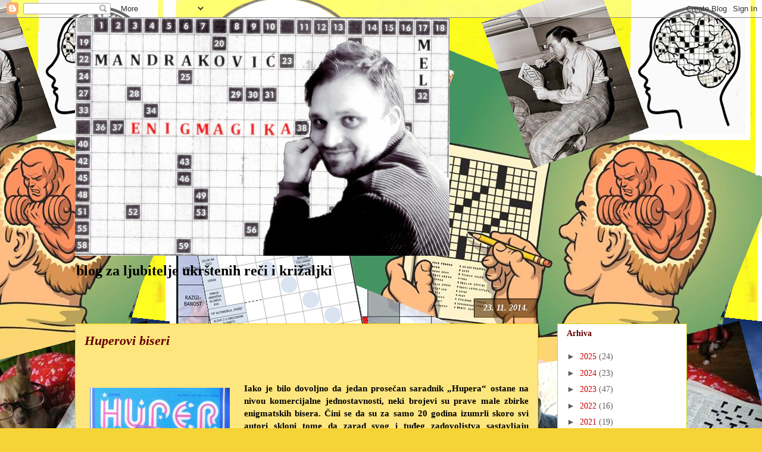

--- FILE ---
content_type: text/html; charset=UTF-8
request_url: https://enigmagika.blogspot.com/2014/11/huperovi-biseri-1.html
body_size: 22323
content:
<!DOCTYPE html>
<html class='v2' dir='ltr' lang='sr'>
<head>
<link href='https://www.blogger.com/static/v1/widgets/335934321-css_bundle_v2.css' rel='stylesheet' type='text/css'/>
<meta content='width=1100' name='viewport'/>
<meta content='text/html; charset=UTF-8' http-equiv='Content-Type'/>
<meta content='blogger' name='generator'/>
<link href='https://enigmagika.blogspot.com/favicon.ico' rel='icon' type='image/x-icon'/>
<link href='http://enigmagika.blogspot.com/2014/11/huperovi-biseri-1.html' rel='canonical'/>
<link rel="alternate" type="application/atom+xml" title="ENIGMAGIKA - Atom" href="https://enigmagika.blogspot.com/feeds/posts/default" />
<link rel="alternate" type="application/rss+xml" title="ENIGMAGIKA - RSS" href="https://enigmagika.blogspot.com/feeds/posts/default?alt=rss" />
<link rel="service.post" type="application/atom+xml" title="ENIGMAGIKA - Atom" href="https://www.blogger.com/feeds/2749560016207303537/posts/default" />

<link rel="alternate" type="application/atom+xml" title="ENIGMAGIKA - Atom" href="https://enigmagika.blogspot.com/feeds/236130799873125501/comments/default" />
<!--Can't find substitution for tag [blog.ieCssRetrofitLinks]-->
<link href='https://blogger.googleusercontent.com/img/b/R29vZ2xl/AVvXsEg50YEvw493BRLWNfAzJo49T-66_ij3tPUhV-lwX0kK6v9FyCxsoPMgxWoQXI3VBsV2KRjQU_QbkuMlxVwj025ZE4xtLPgShIqhYBach-efyXn7Ld3SVWoetJ15PpN3u1pLrtv9VhyV7hlR/s1600/Huper+106.jpg' rel='image_src'/>
<meta content='http://enigmagika.blogspot.com/2014/11/huperovi-biseri-1.html' property='og:url'/>
<meta content='Huperovi biseri' property='og:title'/>
<meta content='        Iako je bilo dovoljno da jedan prosečan saradnik „Hupera“ ostane na nivou komercijalne jednostavnosti, neki brojevi su prave male zb...' property='og:description'/>
<meta content='https://blogger.googleusercontent.com/img/b/R29vZ2xl/AVvXsEg50YEvw493BRLWNfAzJo49T-66_ij3tPUhV-lwX0kK6v9FyCxsoPMgxWoQXI3VBsV2KRjQU_QbkuMlxVwj025ZE4xtLPgShIqhYBach-efyXn7Ld3SVWoetJ15PpN3u1pLrtv9VhyV7hlR/w1200-h630-p-k-no-nu/Huper+106.jpg' property='og:image'/>
<title>ENIGMAGIKA: Huperovi biseri</title>
<style id='page-skin-1' type='text/css'><!--
/*
-----------------------------------------------
Blogger Template Style
Name:     Awesome Inc.
Designer: Tina Chen
URL:      tinachen.org
----------------------------------------------- */
/* Content
----------------------------------------------- */
body {
font: normal bold 15px Georgia, Utopia, 'Palatino Linotype', Palatino, serif;
color: #000000;
background: #f6d336 url(//2.bp.blogspot.com/-x3oo4sZ9Wns/WbA4KJpDg2I/AAAAAAAAESk/f03JCW4SjqkJYHQX40-E6uFgCAVh5MHegCK4BGAYYCw/s0/Enigmagika.png) repeat scroll top right;
}
html body .content-outer {
min-width: 0;
max-width: 100%;
width: 100%;
}
a:link {
text-decoration: none;
color: #990000;
}
a:visited {
text-decoration: none;
color: #000000;
}
a:hover {
text-decoration: underline;
color: #351c75;
}
.body-fauxcolumn-outer .cap-top {
position: absolute;
z-index: 1;
height: 276px;
width: 100%;
background: transparent none repeat-x scroll top left;
_background-image: none;
}
/* Columns
----------------------------------------------- */
.content-inner {
padding: 0;
}
.header-inner .section {
margin: 0 16px;
}
.tabs-inner .section {
margin: 0 16px;
}
.main-inner {
padding-top: 65px;
}
.main-inner .column-center-inner,
.main-inner .column-left-inner,
.main-inner .column-right-inner {
padding: 0 5px;
}
*+html body .main-inner .column-center-inner {
margin-top: -65px;
}
#layout .main-inner .column-center-inner {
margin-top: 0;
}
/* Header
----------------------------------------------- */
.header-outer {
margin: 0 0 0 0;
background: rgba(0, 0, 0, 0) none repeat scroll 0 0;
}
.Header h1 {
font: normal bold 50px Georgia, Utopia, 'Palatino Linotype', Palatino, serif;
color: #000000;
text-shadow: 0 0 -1px #000000;
}
.Header h1 a {
color: #000000;
}
.Header .description {
font: normal bold 24px Georgia, Utopia, 'Palatino Linotype', Palatino, serif;
color: #000000;
}
.header-inner .Header .titlewrapper,
.header-inner .Header .descriptionwrapper {
padding-left: 0;
padding-right: 0;
margin-bottom: 0;
}
.header-inner .Header .titlewrapper {
padding-top: 22px;
}
/* Tabs
----------------------------------------------- */
.tabs-outer {
overflow: hidden;
position: relative;
background: rgba(0, 0, 0, 0) url(https://www.blogblog.com/1kt/awesomeinc/tabs_gradient_groovy.png) repeat scroll 0 0;
}
#layout .tabs-outer {
overflow: visible;
}
.tabs-cap-top, .tabs-cap-bottom {
position: absolute;
width: 100%;
border-top: 1px solid #ccd320;
}
.tabs-cap-bottom {
bottom: 0;
}
.tabs-inner .widget li a {
display: inline-block;
margin: 0;
padding: .6em 1.5em;
font: normal normal 16px Georgia, Utopia, 'Palatino Linotype', Palatino, serif;
color: #88771a;
border-top: 1px solid #ccd320;
border-bottom: 1px solid #ccd320;
border-left: 1px solid #ccd320;
height: 16px;
line-height: 16px;
}
.tabs-inner .widget li:last-child a {
border-right: 1px solid #ccd320;
}
.tabs-inner .widget li.selected a, .tabs-inner .widget li a:hover {
background: #fffcda url(https://www.blogblog.com/1kt/awesomeinc/tabs_gradient_groovy.png) repeat-x scroll 0 -100px;
color: #000000;
}
/* Headings
----------------------------------------------- */
h2 {
font: normal bold 14px Georgia, Utopia, 'Palatino Linotype', Palatino, serif;
color: #660000;
}
/* Widgets
----------------------------------------------- */
.main-inner .section {
margin: 0 27px;
padding: 0;
}
.main-inner .column-left-outer,
.main-inner .column-right-outer {
margin-top: 0;
}
#layout .main-inner .column-left-outer,
#layout .main-inner .column-right-outer {
margin-top: 0;
}
.main-inner .column-left-inner,
.main-inner .column-right-inner {
background: rgba(0, 0, 0, 0) none repeat 0 0;
-moz-box-shadow: 0 0 0 rgba(0, 0, 0, .2);
-webkit-box-shadow: 0 0 0 rgba(0, 0, 0, .2);
-goog-ms-box-shadow: 0 0 0 rgba(0, 0, 0, .2);
box-shadow: 0 0 0 rgba(0, 0, 0, .2);
-moz-border-radius: 0;
-webkit-border-radius: 0;
-goog-ms-border-radius: 0;
border-radius: 0;
}
#layout .main-inner .column-left-inner,
#layout .main-inner .column-right-inner {
margin-top: 0;
}
.sidebar .widget {
font: normal normal 14px Georgia, Utopia, 'Palatino Linotype', Palatino, serif;
color: #cc0000;
}
.sidebar .widget a:link {
color: #cc0000;
}
.sidebar .widget a:visited {
color: #000000;
}
.sidebar .widget a:hover {
color: #351c75;
}
.sidebar .widget h2 {
text-shadow: 0 0 -1px #000000;
}
.main-inner .widget {
background-color: #ffffff;
border: 1px solid #ccd320;
padding: 0 15px 15px;
margin: 20px -16px;
-moz-box-shadow: 0 0 0 rgba(0, 0, 0, .2);
-webkit-box-shadow: 0 0 0 rgba(0, 0, 0, .2);
-goog-ms-box-shadow: 0 0 0 rgba(0, 0, 0, .2);
box-shadow: 0 0 0 rgba(0, 0, 0, .2);
-moz-border-radius: 0;
-webkit-border-radius: 0;
-goog-ms-border-radius: 0;
border-radius: 0;
}
.main-inner .widget h2 {
margin: 0 -0;
padding: .6em 0 .5em;
border-bottom: 1px solid rgba(0, 0, 0, 0);
}
.footer-inner .widget h2 {
padding: 0 0 .4em;
border-bottom: 1px solid rgba(0, 0, 0, 0);
}
.main-inner .widget h2 + div, .footer-inner .widget h2 + div {
border-top: 0 solid #ccd320;
padding-top: 0;
}
.main-inner .widget .widget-content {
margin: 0 -0;
padding: 7px 0 0;
}
.main-inner .widget ul, .main-inner .widget #ArchiveList ul.flat {
margin: -0 -15px 0;
padding: 0;
list-style: none;
}
.main-inner .widget #ArchiveList {
margin: -0 0 0;
}
.main-inner .widget ul li, .main-inner .widget #ArchiveList ul.flat li {
padding: .5em 15px;
text-indent: 0;
color: #5e5e5e;
border-top: 0 solid #ccd320;
border-bottom: 1px solid rgba(0, 0, 0, 0);
}
.main-inner .widget #ArchiveList ul li {
padding-top: .25em;
padding-bottom: .25em;
}
.main-inner .widget ul li:first-child, .main-inner .widget #ArchiveList ul.flat li:first-child {
border-top: none;
}
.main-inner .widget ul li:last-child, .main-inner .widget #ArchiveList ul.flat li:last-child {
border-bottom: none;
}
.post-body {
position: relative;
}
.main-inner .widget .post-body ul {
padding: 0 2.5em;
margin: .5em 0;
list-style: disc;
}
.main-inner .widget .post-body ul li {
padding: 0.25em 0;
margin-bottom: .25em;
color: #000000;
border: none;
}
.footer-inner .widget ul {
padding: 0;
list-style: none;
}
.widget .zippy {
color: #5e5e5e;
}
/* Posts
----------------------------------------------- */
body .main-inner .Blog {
padding: 0;
margin-bottom: 1em;
background-color: transparent;
border: none;
-moz-box-shadow: 0 0 0 rgba(0, 0, 0, 0);
-webkit-box-shadow: 0 0 0 rgba(0, 0, 0, 0);
-goog-ms-box-shadow: 0 0 0 rgba(0, 0, 0, 0);
box-shadow: 0 0 0 rgba(0, 0, 0, 0);
}
.main-inner .section:last-child .Blog:last-child {
padding: 0;
margin-bottom: 1em;
}
.main-inner .widget h2.date-header {
margin: 0 -15px 1px;
padding: 0 0 10px 0;
font: italic bold 14px Georgia, Utopia, 'Palatino Linotype', Palatino, serif;
color: #ffffff;
background: transparent url(https://www.blogblog.com/1kt/awesomeinc/date_background_groovy.png) repeat-x scroll bottom center;
border-top: 1px solid #000000;
border-bottom: 1px solid rgba(0, 0, 0, 0);
-moz-border-radius-topleft: 0;
-moz-border-radius-topright: 0;
-webkit-border-top-left-radius: 0;
-webkit-border-top-right-radius: 0;
border-top-left-radius: 0;
border-top-right-radius: 0;
position: absolute;
bottom: 100%;
right: 15px;
text-shadow: 0 0 -1px #000000;
}
.main-inner .widget h2.date-header span {
font: italic bold 14px Georgia, Utopia, 'Palatino Linotype', Palatino, serif;
display: block;
padding: .5em 15px;
border-left: 1px solid #000000;
border-right: 1px solid #000000;
}
.date-outer {
position: relative;
margin: 65px 0 20px;
padding: 0 15px;
background-color: #fde67e;
border: 1px solid #ffd000;
-moz-box-shadow: 0 0 0 rgba(0, 0, 0, .2);
-webkit-box-shadow: 0 0 0 rgba(0, 0, 0, .2);
-goog-ms-box-shadow: 0 0 0 rgba(0, 0, 0, .2);
box-shadow: 0 0 0 rgba(0, 0, 0, .2);
-moz-border-radius: 0;
-webkit-border-radius: 0;
-goog-ms-border-radius: 0;
border-radius: 0;
}
.date-outer:first-child {
margin-top: 0;
}
.date-outer:last-child {
margin-bottom: 20px;
-moz-border-radius-bottomleft: 0;
-moz-border-radius-bottomright: 0;
-webkit-border-bottom-left-radius: 0;
-webkit-border-bottom-right-radius: 0;
-goog-ms-border-bottom-left-radius: 0;
-goog-ms-border-bottom-right-radius: 0;
border-bottom-left-radius: 0;
border-bottom-right-radius: 0;
}
.date-posts {
margin: 0 -0;
padding: 0 0;
clear: both;
}
.post-outer, .inline-ad {
border-top: 1px solid #fde67e;
margin: 0 -0;
padding: 15px 0;
}
.post-outer {
padding-bottom: 10px;
}
.post-outer:first-child {
padding-top: 15px;
border-top: none;
}
.post-outer:last-child, .inline-ad:last-child {
border-bottom: none;
}
.post-body {
position: relative;
}
.post-body img {
padding: 8px;
background: rgba(0, 0, 0, 0);
border: 1px solid rgba(0, 0, 0, 0);
-moz-box-shadow: 0 0 0 rgba(0, 0, 0, .2);
-webkit-box-shadow: 0 0 0 rgba(0, 0, 0, .2);
box-shadow: 0 0 0 rgba(0, 0, 0, .2);
-moz-border-radius: 0;
-webkit-border-radius: 0;
border-radius: 0;
}
h3.post-title, h4 {
font: italic bold 22px Georgia, Utopia, 'Palatino Linotype', Palatino, serif;
color: #660000;
}
h3.post-title a {
font: italic bold 22px Georgia, Utopia, 'Palatino Linotype', Palatino, serif;
color: #660000;
}
h3.post-title a:hover {
color: #351c75;
text-decoration: underline;
}
.post-header {
margin: 0 0 1em;
}
.post-body {
line-height: 1.4;
}
.post-outer h2 {
color: #000000;
}
.post-footer {
margin: 1.5em 0 0;
}
#blog-pager {
padding: 15px;
font-size: 120%;
background-color: #ffffff;
border: 1px solid #ccd320;
-moz-box-shadow: 0 0 0 rgba(0, 0, 0, .2);
-webkit-box-shadow: 0 0 0 rgba(0, 0, 0, .2);
-goog-ms-box-shadow: 0 0 0 rgba(0, 0, 0, .2);
box-shadow: 0 0 0 rgba(0, 0, 0, .2);
-moz-border-radius: 0;
-webkit-border-radius: 0;
-goog-ms-border-radius: 0;
border-radius: 0;
-moz-border-radius-topleft: 0;
-moz-border-radius-topright: 0;
-webkit-border-top-left-radius: 0;
-webkit-border-top-right-radius: 0;
-goog-ms-border-top-left-radius: 0;
-goog-ms-border-top-right-radius: 0;
border-top-left-radius: 0;
border-top-right-radius-topright: 0;
margin-top: 1em;
}
.blog-feeds, .post-feeds {
margin: 1em 0;
text-align: center;
color: #000000;
}
.blog-feeds a, .post-feeds a {
color: #ffffff;
}
.blog-feeds a:visited, .post-feeds a:visited {
color: #ffffff;
}
.blog-feeds a:hover, .post-feeds a:hover {
color: #ffffff;
}
.post-outer .comments {
margin-top: 2em;
}
/* Comments
----------------------------------------------- */
.comments .comments-content .icon.blog-author {
background-repeat: no-repeat;
background-image: url([data-uri]);
}
.comments .comments-content .loadmore a {
border-top: 1px solid #ccd320;
border-bottom: 1px solid #ccd320;
}
.comments .continue {
border-top: 2px solid #ccd320;
}
/* Footer
----------------------------------------------- */
.footer-outer {
margin: -0 0 -1px;
padding: 0 0 0;
color: #000000;
overflow: hidden;
}
.footer-fauxborder-left {
border-top: 1px solid #ccd320;
background: #ffffff none repeat scroll 0 0;
-moz-box-shadow: 0 0 0 rgba(0, 0, 0, .2);
-webkit-box-shadow: 0 0 0 rgba(0, 0, 0, .2);
-goog-ms-box-shadow: 0 0 0 rgba(0, 0, 0, .2);
box-shadow: 0 0 0 rgba(0, 0, 0, .2);
margin: 0 -0;
}
/* Mobile
----------------------------------------------- */
body.mobile {
background-size: 100% auto;
}
.mobile .body-fauxcolumn-outer {
background: transparent none repeat scroll top left;
}
*+html body.mobile .main-inner .column-center-inner {
margin-top: 0;
}
.mobile .main-inner .widget {
padding: 0 0 15px;
}
.mobile .main-inner .widget h2 + div,
.mobile .footer-inner .widget h2 + div {
border-top: none;
padding-top: 0;
}
.mobile .footer-inner .widget h2 {
padding: 0.5em 0;
border-bottom: none;
}
.mobile .main-inner .widget .widget-content {
margin: 0;
padding: 7px 0 0;
}
.mobile .main-inner .widget ul,
.mobile .main-inner .widget #ArchiveList ul.flat {
margin: 0 -15px 0;
}
.mobile .main-inner .widget h2.date-header {
right: 0;
}
.mobile .date-header span {
padding: 0.4em 0;
}
.mobile .date-outer:first-child {
margin-bottom: 0;
border: 1px solid #ffd000;
-moz-border-radius-topleft: 0;
-moz-border-radius-topright: 0;
-webkit-border-top-left-radius: 0;
-webkit-border-top-right-radius: 0;
-goog-ms-border-top-left-radius: 0;
-goog-ms-border-top-right-radius: 0;
border-top-left-radius: 0;
border-top-right-radius: 0;
}
.mobile .date-outer {
border-color: #ffd000;
border-width: 0 1px 1px;
}
.mobile .date-outer:last-child {
margin-bottom: 0;
}
.mobile .main-inner {
padding: 0;
}
.mobile .header-inner .section {
margin: 0;
}
.mobile .post-outer, .mobile .inline-ad {
padding: 5px 0;
}
.mobile .tabs-inner .section {
margin: 0 10px;
}
.mobile .main-inner .widget h2 {
margin: 0;
padding: 0;
}
.mobile .main-inner .widget h2.date-header span {
padding: 0;
}
.mobile .main-inner .widget .widget-content {
margin: 0;
padding: 7px 0 0;
}
.mobile #blog-pager {
border: 1px solid transparent;
background: #ffffff none repeat scroll 0 0;
}
.mobile .main-inner .column-left-inner,
.mobile .main-inner .column-right-inner {
background: rgba(0, 0, 0, 0) none repeat 0 0;
-moz-box-shadow: none;
-webkit-box-shadow: none;
-goog-ms-box-shadow: none;
box-shadow: none;
}
.mobile .date-posts {
margin: 0;
padding: 0;
}
.mobile .footer-fauxborder-left {
margin: 0;
border-top: inherit;
}
.mobile .main-inner .section:last-child .Blog:last-child {
margin-bottom: 0;
}
.mobile-index-contents {
color: #000000;
}
.mobile .mobile-link-button {
background: #990000 url(https://www.blogblog.com/1kt/awesomeinc/tabs_gradient_groovy.png) repeat scroll 0 0;
}
.mobile-link-button a:link, .mobile-link-button a:visited {
color: #000000;
}
.mobile .tabs-inner .PageList .widget-content {
background: transparent;
border-top: 1px solid;
border-color: #ccd320;
color: #88771a;
}
.mobile .tabs-inner .PageList .widget-content .pagelist-arrow {
border-left: 1px solid #ccd320;
}

--></style>
<style id='template-skin-1' type='text/css'><!--
body {
min-width: 1060px;
}
.content-outer, .content-fauxcolumn-outer, .region-inner {
min-width: 1060px;
max-width: 1060px;
_width: 1060px;
}
.main-inner .columns {
padding-left: 0;
padding-right: 250px;
}
.main-inner .fauxcolumn-center-outer {
left: 0;
right: 250px;
/* IE6 does not respect left and right together */
_width: expression(this.parentNode.offsetWidth -
parseInt("0") -
parseInt("250px") + 'px');
}
.main-inner .fauxcolumn-left-outer {
width: 0;
}
.main-inner .fauxcolumn-right-outer {
width: 250px;
}
.main-inner .column-left-outer {
width: 0;
right: 100%;
margin-left: -0;
}
.main-inner .column-right-outer {
width: 250px;
margin-right: -250px;
}
#layout {
min-width: 0;
}
#layout .content-outer {
min-width: 0;
width: 800px;
}
#layout .region-inner {
min-width: 0;
width: auto;
}
body#layout div.add_widget {
padding: 8px;
}
body#layout div.add_widget a {
margin-left: 32px;
}
--></style>
<style>
    body {background-image:url(\/\/2.bp.blogspot.com\/-x3oo4sZ9Wns\/WbA4KJpDg2I\/AAAAAAAAESk\/f03JCW4SjqkJYHQX40-E6uFgCAVh5MHegCK4BGAYYCw\/s0\/Enigmagika.png);}
    
@media (max-width: 200px) { body {background-image:url(\/\/2.bp.blogspot.com\/-x3oo4sZ9Wns\/WbA4KJpDg2I\/AAAAAAAAESk\/f03JCW4SjqkJYHQX40-E6uFgCAVh5MHegCK4BGAYYCw\/w200\/Enigmagika.png);}}
@media (max-width: 400px) and (min-width: 201px) { body {background-image:url(\/\/2.bp.blogspot.com\/-x3oo4sZ9Wns\/WbA4KJpDg2I\/AAAAAAAAESk\/f03JCW4SjqkJYHQX40-E6uFgCAVh5MHegCK4BGAYYCw\/w400\/Enigmagika.png);}}
@media (max-width: 800px) and (min-width: 401px) { body {background-image:url(\/\/2.bp.blogspot.com\/-x3oo4sZ9Wns\/WbA4KJpDg2I\/AAAAAAAAESk\/f03JCW4SjqkJYHQX40-E6uFgCAVh5MHegCK4BGAYYCw\/w800\/Enigmagika.png);}}
@media (max-width: 1200px) and (min-width: 801px) { body {background-image:url(\/\/2.bp.blogspot.com\/-x3oo4sZ9Wns\/WbA4KJpDg2I\/AAAAAAAAESk\/f03JCW4SjqkJYHQX40-E6uFgCAVh5MHegCK4BGAYYCw\/w1200\/Enigmagika.png);}}
/* Last tag covers anything over one higher than the previous max-size cap. */
@media (min-width: 1201px) { body {background-image:url(\/\/2.bp.blogspot.com\/-x3oo4sZ9Wns\/WbA4KJpDg2I\/AAAAAAAAESk\/f03JCW4SjqkJYHQX40-E6uFgCAVh5MHegCK4BGAYYCw\/w1600\/Enigmagika.png);}}
  </style>
<script type='text/javascript'>
        (function(i,s,o,g,r,a,m){i['GoogleAnalyticsObject']=r;i[r]=i[r]||function(){
        (i[r].q=i[r].q||[]).push(arguments)},i[r].l=1*new Date();a=s.createElement(o),
        m=s.getElementsByTagName(o)[0];a.async=1;a.src=g;m.parentNode.insertBefore(a,m)
        })(window,document,'script','https://www.google-analytics.com/analytics.js','ga');
        ga('create', 'UA-59764687-1', 'auto', 'blogger');
        ga('blogger.send', 'pageview');
      </script>
<link href='https://www.blogger.com/dyn-css/authorization.css?targetBlogID=2749560016207303537&amp;zx=e688c3e3-8977-444f-8c5e-de6b4d0a85bd' media='none' onload='if(media!=&#39;all&#39;)media=&#39;all&#39;' rel='stylesheet'/><noscript><link href='https://www.blogger.com/dyn-css/authorization.css?targetBlogID=2749560016207303537&amp;zx=e688c3e3-8977-444f-8c5e-de6b4d0a85bd' rel='stylesheet'/></noscript>
<meta name='google-adsense-platform-account' content='ca-host-pub-1556223355139109'/>
<meta name='google-adsense-platform-domain' content='blogspot.com'/>

</head>
<body class='loading variant-groovy'>
<div class='navbar section' id='navbar' name='NavBar'><div class='widget Navbar' data-version='1' id='Navbar1'><script type="text/javascript">
    function setAttributeOnload(object, attribute, val) {
      if(window.addEventListener) {
        window.addEventListener('load',
          function(){ object[attribute] = val; }, false);
      } else {
        window.attachEvent('onload', function(){ object[attribute] = val; });
      }
    }
  </script>
<div id="navbar-iframe-container"></div>
<script type="text/javascript" src="https://apis.google.com/js/platform.js"></script>
<script type="text/javascript">
      gapi.load("gapi.iframes:gapi.iframes.style.bubble", function() {
        if (gapi.iframes && gapi.iframes.getContext) {
          gapi.iframes.getContext().openChild({
              url: 'https://www.blogger.com/navbar/2749560016207303537?po\x3d236130799873125501\x26origin\x3dhttps://enigmagika.blogspot.com',
              where: document.getElementById("navbar-iframe-container"),
              id: "navbar-iframe"
          });
        }
      });
    </script><script type="text/javascript">
(function() {
var script = document.createElement('script');
script.type = 'text/javascript';
script.src = '//pagead2.googlesyndication.com/pagead/js/google_top_exp.js';
var head = document.getElementsByTagName('head')[0];
if (head) {
head.appendChild(script);
}})();
</script>
</div></div>
<div class='body-fauxcolumns'>
<div class='fauxcolumn-outer body-fauxcolumn-outer'>
<div class='cap-top'>
<div class='cap-left'></div>
<div class='cap-right'></div>
</div>
<div class='fauxborder-left'>
<div class='fauxborder-right'></div>
<div class='fauxcolumn-inner'>
</div>
</div>
<div class='cap-bottom'>
<div class='cap-left'></div>
<div class='cap-right'></div>
</div>
</div>
</div>
<div class='content'>
<div class='content-fauxcolumns'>
<div class='fauxcolumn-outer content-fauxcolumn-outer'>
<div class='cap-top'>
<div class='cap-left'></div>
<div class='cap-right'></div>
</div>
<div class='fauxborder-left'>
<div class='fauxborder-right'></div>
<div class='fauxcolumn-inner'>
</div>
</div>
<div class='cap-bottom'>
<div class='cap-left'></div>
<div class='cap-right'></div>
</div>
</div>
</div>
<div class='content-outer'>
<div class='content-cap-top cap-top'>
<div class='cap-left'></div>
<div class='cap-right'></div>
</div>
<div class='fauxborder-left content-fauxborder-left'>
<div class='fauxborder-right content-fauxborder-right'></div>
<div class='content-inner'>
<header>
<div class='header-outer'>
<div class='header-cap-top cap-top'>
<div class='cap-left'></div>
<div class='cap-right'></div>
</div>
<div class='fauxborder-left header-fauxborder-left'>
<div class='fauxborder-right header-fauxborder-right'></div>
<div class='region-inner header-inner'>
<div class='header section' id='header' name='Заглавље'><div class='widget Header' data-version='1' id='Header1'>
<div id='header-inner'>
<a href='https://enigmagika.blogspot.com/' style='display: block'>
<img alt='ENIGMAGIKA' height='400px; ' id='Header1_headerimg' src='https://blogger.googleusercontent.com/img/b/R29vZ2xl/AVvXsEiXZtmUaO50Vb9IPimhgS2gK1BfggKFgpxZSiJFpR170OqkH2V6YGHqYNM1sun5Hgdl82s_ZyhuAQmJNqNGA5TfbQPcH9RbWKY54jbH3TZ0zVfcjlTbiZdEDCXI0Y2fDT_jTwJqo9-xDhWE/s1028/Blog+Enigmagika+Mladen+Markovic.jpg' style='display: block' width='629px; '/>
</a>
<div class='descriptionwrapper'>
<p class='description'><span>blog za ljubitelje ukrštenih reči i križaljki</span></p>
</div>
</div>
</div></div>
</div>
</div>
<div class='header-cap-bottom cap-bottom'>
<div class='cap-left'></div>
<div class='cap-right'></div>
</div>
</div>
</header>
<div class='tabs-outer'>
<div class='tabs-cap-top cap-top'>
<div class='cap-left'></div>
<div class='cap-right'></div>
</div>
<div class='fauxborder-left tabs-fauxborder-left'>
<div class='fauxborder-right tabs-fauxborder-right'></div>
<div class='region-inner tabs-inner'>
<div class='tabs no-items section' id='crosscol' name='Област са колонама'></div>
<div class='tabs no-items section' id='crosscol-overflow' name='Cross-Column 2'></div>
</div>
</div>
<div class='tabs-cap-bottom cap-bottom'>
<div class='cap-left'></div>
<div class='cap-right'></div>
</div>
</div>
<div class='main-outer'>
<div class='main-cap-top cap-top'>
<div class='cap-left'></div>
<div class='cap-right'></div>
</div>
<div class='fauxborder-left main-fauxborder-left'>
<div class='fauxborder-right main-fauxborder-right'></div>
<div class='region-inner main-inner'>
<div class='columns fauxcolumns'>
<div class='fauxcolumn-outer fauxcolumn-center-outer'>
<div class='cap-top'>
<div class='cap-left'></div>
<div class='cap-right'></div>
</div>
<div class='fauxborder-left'>
<div class='fauxborder-right'></div>
<div class='fauxcolumn-inner'>
</div>
</div>
<div class='cap-bottom'>
<div class='cap-left'></div>
<div class='cap-right'></div>
</div>
</div>
<div class='fauxcolumn-outer fauxcolumn-left-outer'>
<div class='cap-top'>
<div class='cap-left'></div>
<div class='cap-right'></div>
</div>
<div class='fauxborder-left'>
<div class='fauxborder-right'></div>
<div class='fauxcolumn-inner'>
</div>
</div>
<div class='cap-bottom'>
<div class='cap-left'></div>
<div class='cap-right'></div>
</div>
</div>
<div class='fauxcolumn-outer fauxcolumn-right-outer'>
<div class='cap-top'>
<div class='cap-left'></div>
<div class='cap-right'></div>
</div>
<div class='fauxborder-left'>
<div class='fauxborder-right'></div>
<div class='fauxcolumn-inner'>
</div>
</div>
<div class='cap-bottom'>
<div class='cap-left'></div>
<div class='cap-right'></div>
</div>
</div>
<!-- corrects IE6 width calculation -->
<div class='columns-inner'>
<div class='column-center-outer'>
<div class='column-center-inner'>
<div class='main section' id='main' name='Главни'><div class='widget Blog' data-version='1' id='Blog1'>
<div class='blog-posts hfeed'>

          <div class="date-outer">
        
<h2 class='date-header'><span>23. 11. 2014.</span></h2>

          <div class="date-posts">
        
<div class='post-outer'>
<div class='post hentry uncustomized-post-template' itemprop='blogPost' itemscope='itemscope' itemtype='http://schema.org/BlogPosting'>
<meta content='https://blogger.googleusercontent.com/img/b/R29vZ2xl/AVvXsEg50YEvw493BRLWNfAzJo49T-66_ij3tPUhV-lwX0kK6v9FyCxsoPMgxWoQXI3VBsV2KRjQU_QbkuMlxVwj025ZE4xtLPgShIqhYBach-efyXn7Ld3SVWoetJ15PpN3u1pLrtv9VhyV7hlR/s1600/Huper+106.jpg' itemprop='image_url'/>
<meta content='2749560016207303537' itemprop='blogId'/>
<meta content='236130799873125501' itemprop='postId'/>
<a name='236130799873125501'></a>
<h3 class='post-title entry-title' itemprop='name'>
Huperovi biseri
</h3>
<div class='post-header'>
<div class='post-header-line-1'></div>
</div>
<div class='post-body entry-content' id='post-body-236130799873125501' itemprop='description articleBody'>
<div dir="ltr" style="text-align: left;" trbidi="on">
<!--[if gte mso 9]><xml>
 <w:WordDocument>
  <w:View>Normal</w:View>
  <w:Zoom>0</w:Zoom>
  <w:TrackMoves/>
  <w:TrackFormatting/>
  <w:PunctuationKerning/>
  <w:ValidateAgainstSchemas/>
  <w:SaveIfXMLInvalid>false</w:SaveIfXMLInvalid>
  <w:IgnoreMixedContent>false</w:IgnoreMixedContent>
  <w:AlwaysShowPlaceholderText>false</w:AlwaysShowPlaceholderText>
  <w:DoNotPromoteQF/>
  <w:LidThemeOther>EN-US</w:LidThemeOther>
  <w:LidThemeAsian>X-NONE</w:LidThemeAsian>
  <w:LidThemeComplexScript>X-NONE</w:LidThemeComplexScript>
  <w:Compatibility>
   <w:BreakWrappedTables/>
   <w:SnapToGridInCell/>
   <w:WrapTextWithPunct/>
   <w:UseAsianBreakRules/>
   <w:DontGrowAutofit/>
   <w:SplitPgBreakAndParaMark/>
   <w:DontVertAlignCellWithSp/>
   <w:DontBreakConstrainedForcedTables/>
   <w:DontVertAlignInTxbx/>
   <w:Word11KerningPairs/>
   <w:CachedColBalance/>
  </w:Compatibility>
  <w:BrowserLevel>MicrosoftInternetExplorer4</w:BrowserLevel>
  <m:mathPr>
   <m:mathFont m:val="Cambria Math"/>
   <m:brkBin m:val="before"/>
   <m:brkBinSub m:val="--"/>
   <m:smallFrac m:val="off"/>
   <m:dispDef/>
   <m:lMargin m:val="0"/>
   <m:rMargin m:val="0"/>
   <m:defJc m:val="centerGroup"/>
   <m:wrapIndent m:val="1440"/>
   <m:intLim m:val="subSup"/>
   <m:naryLim m:val="undOvr"/>
  </m:mathPr></w:WordDocument>
</xml><![endif]--><br />
<!--[if gte mso 9]><xml>
 <w:LatentStyles DefLockedState="false" DefUnhideWhenUsed="true"
  DefSemiHidden="true" DefQFormat="false" DefPriority="99"
  LatentStyleCount="267">
  <w:LsdException Locked="false" Priority="0" SemiHidden="false"
   UnhideWhenUsed="false" QFormat="true" Name="Normal"/>
  <w:LsdException Locked="false" Priority="9" SemiHidden="false"
   UnhideWhenUsed="false" QFormat="true" Name="heading 1"/>
  <w:LsdException Locked="false" Priority="9" QFormat="true" Name="heading 2"/>
  <w:LsdException Locked="false" Priority="9" QFormat="true" Name="heading 3"/>
  <w:LsdException Locked="false" Priority="9" QFormat="true" Name="heading 4"/>
  <w:LsdException Locked="false" Priority="9" QFormat="true" Name="heading 5"/>
  <w:LsdException Locked="false" Priority="9" QFormat="true" Name="heading 6"/>
  <w:LsdException Locked="false" Priority="9" QFormat="true" Name="heading 7"/>
  <w:LsdException Locked="false" Priority="9" QFormat="true" Name="heading 8"/>
  <w:LsdException Locked="false" Priority="9" QFormat="true" Name="heading 9"/>
  <w:LsdException Locked="false" Priority="39" Name="toc 1"/>
  <w:LsdException Locked="false" Priority="39" Name="toc 2"/>
  <w:LsdException Locked="false" Priority="39" Name="toc 3"/>
  <w:LsdException Locked="false" Priority="39" Name="toc 4"/>
  <w:LsdException Locked="false" Priority="39" Name="toc 5"/>
  <w:LsdException Locked="false" Priority="39" Name="toc 6"/>
  <w:LsdException Locked="false" Priority="39" Name="toc 7"/>
  <w:LsdException Locked="false" Priority="39" Name="toc 8"/>
  <w:LsdException Locked="false" Priority="39" Name="toc 9"/>
  <w:LsdException Locked="false" Priority="35" QFormat="true" Name="caption"/>
  <w:LsdException Locked="false" Priority="10" SemiHidden="false"
   UnhideWhenUsed="false" QFormat="true" Name="Title"/>
  <w:LsdException Locked="false" Priority="1" Name="Default Paragraph Font"/>
  <w:LsdException Locked="false" Priority="11" SemiHidden="false"
   UnhideWhenUsed="false" QFormat="true" Name="Subtitle"/>
  <w:LsdException Locked="false" Priority="22" SemiHidden="false"
   UnhideWhenUsed="false" QFormat="true" Name="Strong"/>
  <w:LsdException Locked="false" Priority="20" SemiHidden="false"
   UnhideWhenUsed="false" QFormat="true" Name="Emphasis"/>
  <w:LsdException Locked="false" Priority="59" SemiHidden="false"
   UnhideWhenUsed="false" Name="Table Grid"/>
  <w:LsdException Locked="false" UnhideWhenUsed="false" Name="Placeholder Text"/>
  <w:LsdException Locked="false" Priority="1" SemiHidden="false"
   UnhideWhenUsed="false" QFormat="true" Name="No Spacing"/>
  <w:LsdException Locked="false" Priority="60" SemiHidden="false"
   UnhideWhenUsed="false" Name="Light Shading"/>
  <w:LsdException Locked="false" Priority="61" SemiHidden="false"
   UnhideWhenUsed="false" Name="Light List"/>
  <w:LsdException Locked="false" Priority="62" SemiHidden="false"
   UnhideWhenUsed="false" Name="Light Grid"/>
  <w:LsdException Locked="false" Priority="63" SemiHidden="false"
   UnhideWhenUsed="false" Name="Medium Shading 1"/>
  <w:LsdException Locked="false" Priority="64" SemiHidden="false"
   UnhideWhenUsed="false" Name="Medium Shading 2"/>
  <w:LsdException Locked="false" Priority="65" SemiHidden="false"
   UnhideWhenUsed="false" Name="Medium List 1"/>
  <w:LsdException Locked="false" Priority="66" SemiHidden="false"
   UnhideWhenUsed="false" Name="Medium List 2"/>
  <w:LsdException Locked="false" Priority="67" SemiHidden="false"
   UnhideWhenUsed="false" Name="Medium Grid 1"/>
  <w:LsdException Locked="false" Priority="68" SemiHidden="false"
   UnhideWhenUsed="false" Name="Medium Grid 2"/>
  <w:LsdException Locked="false" Priority="69" SemiHidden="false"
   UnhideWhenUsed="false" Name="Medium Grid 3"/>
  <w:LsdException Locked="false" Priority="70" SemiHidden="false"
   UnhideWhenUsed="false" Name="Dark List"/>
  <w:LsdException Locked="false" Priority="71" SemiHidden="false"
   UnhideWhenUsed="false" Name="Colorful Shading"/>
  <w:LsdException Locked="false" Priority="72" SemiHidden="false"
   UnhideWhenUsed="false" Name="Colorful List"/>
  <w:LsdException Locked="false" Priority="73" SemiHidden="false"
   UnhideWhenUsed="false" Name="Colorful Grid"/>
  <w:LsdException Locked="false" Priority="60" SemiHidden="false"
   UnhideWhenUsed="false" Name="Light Shading Accent 1"/>
  <w:LsdException Locked="false" Priority="61" SemiHidden="false"
   UnhideWhenUsed="false" Name="Light List Accent 1"/>
  <w:LsdException Locked="false" Priority="62" SemiHidden="false"
   UnhideWhenUsed="false" Name="Light Grid Accent 1"/>
  <w:LsdException Locked="false" Priority="63" SemiHidden="false"
   UnhideWhenUsed="false" Name="Medium Shading 1 Accent 1"/>
  <w:LsdException Locked="false" Priority="64" SemiHidden="false"
   UnhideWhenUsed="false" Name="Medium Shading 2 Accent 1"/>
  <w:LsdException Locked="false" Priority="65" SemiHidden="false"
   UnhideWhenUsed="false" Name="Medium List 1 Accent 1"/>
  <w:LsdException Locked="false" UnhideWhenUsed="false" Name="Revision"/>
  <w:LsdException Locked="false" Priority="34" SemiHidden="false"
   UnhideWhenUsed="false" QFormat="true" Name="List Paragraph"/>
  <w:LsdException Locked="false" Priority="29" SemiHidden="false"
   UnhideWhenUsed="false" QFormat="true" Name="Quote"/>
  <w:LsdException Locked="false" Priority="30" SemiHidden="false"
   UnhideWhenUsed="false" QFormat="true" Name="Intense Quote"/>
  <w:LsdException Locked="false" Priority="66" SemiHidden="false"
   UnhideWhenUsed="false" Name="Medium List 2 Accent 1"/>
  <w:LsdException Locked="false" Priority="67" SemiHidden="false"
   UnhideWhenUsed="false" Name="Medium Grid 1 Accent 1"/>
  <w:LsdException Locked="false" Priority="68" SemiHidden="false"
   UnhideWhenUsed="false" Name="Medium Grid 2 Accent 1"/>
  <w:LsdException Locked="false" Priority="69" SemiHidden="false"
   UnhideWhenUsed="false" Name="Medium Grid 3 Accent 1"/>
  <w:LsdException Locked="false" Priority="70" SemiHidden="false"
   UnhideWhenUsed="false" Name="Dark List Accent 1"/>
  <w:LsdException Locked="false" Priority="71" SemiHidden="false"
   UnhideWhenUsed="false" Name="Colorful Shading Accent 1"/>
  <w:LsdException Locked="false" Priority="72" SemiHidden="false"
   UnhideWhenUsed="false" Name="Colorful List Accent 1"/>
  <w:LsdException Locked="false" Priority="73" SemiHidden="false"
   UnhideWhenUsed="false" Name="Colorful Grid Accent 1"/>
  <w:LsdException Locked="false" Priority="60" SemiHidden="false"
   UnhideWhenUsed="false" Name="Light Shading Accent 2"/>
  <w:LsdException Locked="false" Priority="61" SemiHidden="false"
   UnhideWhenUsed="false" Name="Light List Accent 2"/>
  <w:LsdException Locked="false" Priority="62" SemiHidden="false"
   UnhideWhenUsed="false" Name="Light Grid Accent 2"/>
  <w:LsdException Locked="false" Priority="63" SemiHidden="false"
   UnhideWhenUsed="false" Name="Medium Shading 1 Accent 2"/>
  <w:LsdException Locked="false" Priority="64" SemiHidden="false"
   UnhideWhenUsed="false" Name="Medium Shading 2 Accent 2"/>
  <w:LsdException Locked="false" Priority="65" SemiHidden="false"
   UnhideWhenUsed="false" Name="Medium List 1 Accent 2"/>
  <w:LsdException Locked="false" Priority="66" SemiHidden="false"
   UnhideWhenUsed="false" Name="Medium List 2 Accent 2"/>
  <w:LsdException Locked="false" Priority="67" SemiHidden="false"
   UnhideWhenUsed="false" Name="Medium Grid 1 Accent 2"/>
  <w:LsdException Locked="false" Priority="68" SemiHidden="false"
   UnhideWhenUsed="false" Name="Medium Grid 2 Accent 2"/>
  <w:LsdException Locked="false" Priority="69" SemiHidden="false"
   UnhideWhenUsed="false" Name="Medium Grid 3 Accent 2"/>
  <w:LsdException Locked="false" Priority="70" SemiHidden="false"
   UnhideWhenUsed="false" Name="Dark List Accent 2"/>
  <w:LsdException Locked="false" Priority="71" SemiHidden="false"
   UnhideWhenUsed="false" Name="Colorful Shading Accent 2"/>
  <w:LsdException Locked="false" Priority="72" SemiHidden="false"
   UnhideWhenUsed="false" Name="Colorful List Accent 2"/>
  <w:LsdException Locked="false" Priority="73" SemiHidden="false"
   UnhideWhenUsed="false" Name="Colorful Grid Accent 2"/>
  <w:LsdException Locked="false" Priority="60" SemiHidden="false"
   UnhideWhenUsed="false" Name="Light Shading Accent 3"/>
  <w:LsdException Locked="false" Priority="61" SemiHidden="false"
   UnhideWhenUsed="false" Name="Light List Accent 3"/>
  <w:LsdException Locked="false" Priority="62" SemiHidden="false"
   UnhideWhenUsed="false" Name="Light Grid Accent 3"/>
  <w:LsdException Locked="false" Priority="63" SemiHidden="false"
   UnhideWhenUsed="false" Name="Medium Shading 1 Accent 3"/>
  <w:LsdException Locked="false" Priority="64" SemiHidden="false"
   UnhideWhenUsed="false" Name="Medium Shading 2 Accent 3"/>
  <w:LsdException Locked="false" Priority="65" SemiHidden="false"
   UnhideWhenUsed="false" Name="Medium List 1 Accent 3"/>
  <w:LsdException Locked="false" Priority="66" SemiHidden="false"
   UnhideWhenUsed="false" Name="Medium List 2 Accent 3"/>
  <w:LsdException Locked="false" Priority="67" SemiHidden="false"
   UnhideWhenUsed="false" Name="Medium Grid 1 Accent 3"/>
  <w:LsdException Locked="false" Priority="68" SemiHidden="false"
   UnhideWhenUsed="false" Name="Medium Grid 2 Accent 3"/>
  <w:LsdException Locked="false" Priority="69" SemiHidden="false"
   UnhideWhenUsed="false" Name="Medium Grid 3 Accent 3"/>
  <w:LsdException Locked="false" Priority="70" SemiHidden="false"
   UnhideWhenUsed="false" Name="Dark List Accent 3"/>
  <w:LsdException Locked="false" Priority="71" SemiHidden="false"
   UnhideWhenUsed="false" Name="Colorful Shading Accent 3"/>
  <w:LsdException Locked="false" Priority="72" SemiHidden="false"
   UnhideWhenUsed="false" Name="Colorful List Accent 3"/>
  <w:LsdException Locked="false" Priority="73" SemiHidden="false"
   UnhideWhenUsed="false" Name="Colorful Grid Accent 3"/>
  <w:LsdException Locked="false" Priority="60" SemiHidden="false"
   UnhideWhenUsed="false" Name="Light Shading Accent 4"/>
  <w:LsdException Locked="false" Priority="61" SemiHidden="false"
   UnhideWhenUsed="false" Name="Light List Accent 4"/>
  <w:LsdException Locked="false" Priority="62" SemiHidden="false"
   UnhideWhenUsed="false" Name="Light Grid Accent 4"/>
  <w:LsdException Locked="false" Priority="63" SemiHidden="false"
   UnhideWhenUsed="false" Name="Medium Shading 1 Accent 4"/>
  <w:LsdException Locked="false" Priority="64" SemiHidden="false"
   UnhideWhenUsed="false" Name="Medium Shading 2 Accent 4"/>
  <w:LsdException Locked="false" Priority="65" SemiHidden="false"
   UnhideWhenUsed="false" Name="Medium List 1 Accent 4"/>
  <w:LsdException Locked="false" Priority="66" SemiHidden="false"
   UnhideWhenUsed="false" Name="Medium List 2 Accent 4"/>
  <w:LsdException Locked="false" Priority="67" SemiHidden="false"
   UnhideWhenUsed="false" Name="Medium Grid 1 Accent 4"/>
  <w:LsdException Locked="false" Priority="68" SemiHidden="false"
   UnhideWhenUsed="false" Name="Medium Grid 2 Accent 4"/>
  <w:LsdException Locked="false" Priority="69" SemiHidden="false"
   UnhideWhenUsed="false" Name="Medium Grid 3 Accent 4"/>
  <w:LsdException Locked="false" Priority="70" SemiHidden="false"
   UnhideWhenUsed="false" Name="Dark List Accent 4"/>
  <w:LsdException Locked="false" Priority="71" SemiHidden="false"
   UnhideWhenUsed="false" Name="Colorful Shading Accent 4"/>
  <w:LsdException Locked="false" Priority="72" SemiHidden="false"
   UnhideWhenUsed="false" Name="Colorful List Accent 4"/>
  <w:LsdException Locked="false" Priority="73" SemiHidden="false"
   UnhideWhenUsed="false" Name="Colorful Grid Accent 4"/>
  <w:LsdException Locked="false" Priority="60" SemiHidden="false"
   UnhideWhenUsed="false" Name="Light Shading Accent 5"/>
  <w:LsdException Locked="false" Priority="61" SemiHidden="false"
   UnhideWhenUsed="false" Name="Light List Accent 5"/>
  <w:LsdException Locked="false" Priority="62" SemiHidden="false"
   UnhideWhenUsed="false" Name="Light Grid Accent 5"/>
  <w:LsdException Locked="false" Priority="63" SemiHidden="false"
   UnhideWhenUsed="false" Name="Medium Shading 1 Accent 5"/>
  <w:LsdException Locked="false" Priority="64" SemiHidden="false"
   UnhideWhenUsed="false" Name="Medium Shading 2 Accent 5"/>
  <w:LsdException Locked="false" Priority="65" SemiHidden="false"
   UnhideWhenUsed="false" Name="Medium List 1 Accent 5"/>
  <w:LsdException Locked="false" Priority="66" SemiHidden="false"
   UnhideWhenUsed="false" Name="Medium List 2 Accent 5"/>
  <w:LsdException Locked="false" Priority="67" SemiHidden="false"
   UnhideWhenUsed="false" Name="Medium Grid 1 Accent 5"/>
  <w:LsdException Locked="false" Priority="68" SemiHidden="false"
   UnhideWhenUsed="false" Name="Medium Grid 2 Accent 5"/>
  <w:LsdException Locked="false" Priority="69" SemiHidden="false"
   UnhideWhenUsed="false" Name="Medium Grid 3 Accent 5"/>
  <w:LsdException Locked="false" Priority="70" SemiHidden="false"
   UnhideWhenUsed="false" Name="Dark List Accent 5"/>
  <w:LsdException Locked="false" Priority="71" SemiHidden="false"
   UnhideWhenUsed="false" Name="Colorful Shading Accent 5"/>
  <w:LsdException Locked="false" Priority="72" SemiHidden="false"
   UnhideWhenUsed="false" Name="Colorful List Accent 5"/>
  <w:LsdException Locked="false" Priority="73" SemiHidden="false"
   UnhideWhenUsed="false" Name="Colorful Grid Accent 5"/>
  <w:LsdException Locked="false" Priority="60" SemiHidden="false"
   UnhideWhenUsed="false" Name="Light Shading Accent 6"/>
  <w:LsdException Locked="false" Priority="61" SemiHidden="false"
   UnhideWhenUsed="false" Name="Light List Accent 6"/>
  <w:LsdException Locked="false" Priority="62" SemiHidden="false"
   UnhideWhenUsed="false" Name="Light Grid Accent 6"/>
  <w:LsdException Locked="false" Priority="63" SemiHidden="false"
   UnhideWhenUsed="false" Name="Medium Shading 1 Accent 6"/>
  <w:LsdException Locked="false" Priority="64" SemiHidden="false"
   UnhideWhenUsed="false" Name="Medium Shading 2 Accent 6"/>
  <w:LsdException Locked="false" Priority="65" SemiHidden="false"
   UnhideWhenUsed="false" Name="Medium List 1 Accent 6"/>
  <w:LsdException Locked="false" Priority="66" SemiHidden="false"
   UnhideWhenUsed="false" Name="Medium List 2 Accent 6"/>
  <w:LsdException Locked="false" Priority="67" SemiHidden="false"
   UnhideWhenUsed="false" Name="Medium Grid 1 Accent 6"/>
  <w:LsdException Locked="false" Priority="68" SemiHidden="false"
   UnhideWhenUsed="false" Name="Medium Grid 2 Accent 6"/>
  <w:LsdException Locked="false" Priority="69" SemiHidden="false"
   UnhideWhenUsed="false" Name="Medium Grid 3 Accent 6"/>
  <w:LsdException Locked="false" Priority="70" SemiHidden="false"
   UnhideWhenUsed="false" Name="Dark List Accent 6"/>
  <w:LsdException Locked="false" Priority="71" SemiHidden="false"
   UnhideWhenUsed="false" Name="Colorful Shading Accent 6"/>
  <w:LsdException Locked="false" Priority="72" SemiHidden="false"
   UnhideWhenUsed="false" Name="Colorful List Accent 6"/>
  <w:LsdException Locked="false" Priority="73" SemiHidden="false"
   UnhideWhenUsed="false" Name="Colorful Grid Accent 6"/>
  <w:LsdException Locked="false" Priority="19" SemiHidden="false"
   UnhideWhenUsed="false" QFormat="true" Name="Subtle Emphasis"/>
  <w:LsdException Locked="false" Priority="21" SemiHidden="false"
   UnhideWhenUsed="false" QFormat="true" Name="Intense Emphasis"/>
  <w:LsdException Locked="false" Priority="31" SemiHidden="false"
   UnhideWhenUsed="false" QFormat="true" Name="Subtle Reference"/>
  <w:LsdException Locked="false" Priority="32" SemiHidden="false"
   UnhideWhenUsed="false" QFormat="true" Name="Intense Reference"/>
  <w:LsdException Locked="false" Priority="33" SemiHidden="false"
   UnhideWhenUsed="false" QFormat="true" Name="Book Title"/>
  <w:LsdException Locked="false" Priority="37" Name="Bibliography"/>
  <w:LsdException Locked="false" Priority="39" QFormat="true" Name="TOC Heading"/>
 </w:LatentStyles>
</xml><![endif]--><!--[if gte mso 10]>
<style>
 /* Style Definitions */
 table.MsoNormalTable
 {mso-style-name:"Table Normal";
 mso-tstyle-rowband-size:0;
 mso-tstyle-colband-size:0;
 mso-style-noshow:yes;
 mso-style-priority:99;
 mso-style-qformat:yes;
 mso-style-parent:"";
 mso-padding-alt:0in 5.4pt 0in 5.4pt;
 mso-para-margin-top:0in;
 mso-para-margin-right:0in;
 mso-para-margin-bottom:10.0pt;
 mso-para-margin-left:0in;
 line-height:115%;
 mso-pagination:widow-orphan;
 font-size:11.0pt;
 font-family:"Calibri","sans-serif";
 mso-ascii-font-family:Calibri;
 mso-ascii-theme-font:minor-latin;
 mso-fareast-font-family:"Times New Roman";
 mso-fareast-theme-font:minor-fareast;
 mso-hansi-font-family:Calibri;
 mso-hansi-theme-font:minor-latin;}
</style>
<![endif]-->

<br />
<div class="separator" style="clear: both; text-align: center;">
<a href="https://blogger.googleusercontent.com/img/b/R29vZ2xl/AVvXsEg50YEvw493BRLWNfAzJo49T-66_ij3tPUhV-lwX0kK6v9FyCxsoPMgxWoQXI3VBsV2KRjQU_QbkuMlxVwj025ZE4xtLPgShIqhYBach-efyXn7Ld3SVWoetJ15PpN3u1pLrtv9VhyV7hlR/s1600/Huper+106.jpg" imageanchor="1" style="clear: left; float: left; margin-bottom: 1em; margin-right: 1em;"><img border="0" height="320" src="https://blogger.googleusercontent.com/img/b/R29vZ2xl/AVvXsEg50YEvw493BRLWNfAzJo49T-66_ij3tPUhV-lwX0kK6v9FyCxsoPMgxWoQXI3VBsV2KRjQU_QbkuMlxVwj025ZE4xtLPgShIqhYBach-efyXn7Ld3SVWoetJ15PpN3u1pLrtv9VhyV7hlR/s1600/Huper+106.jpg" width="235" /></a></div>
<div class="MsoNormal" style="text-align: justify;">
<span lang="SR">Iako je bilo dovoljno da jedan prosečan
saradnik &#8222;Hupera&#8220; ostane na nivou komercijalne jednostavnosti, neki brojevi su
prave male zbirke enigmatskih bisera. Čini se da su za samo 20 godina izumrli skoro
svi autori skloni tome da zarad svog i tuđeg zadovoljstva sastavljaju
ukrštenice koje pored upotrebljivosti imaju i elemente majstorstva. Zaista je
tužno uporediti današnja enigmatska izdanja prepuna serijskih radova sa &#8222;Huperom&#8220;
iz ne tako davne prošlosti, i konstatovati da su <span style="color: blue;">Dopuđa</span>, <span style="color: blue;">Đurđević</span>, <span style="color: blue;">Zeljković</span> i
mnogi drugi odavno prohujali sa vihorom neautorstva. U &#8222;Huperu&#8220; 106 (19. april 1994.
godine) među ostalim sjajnim sastavima, nalaze se i dve skandinavke vredne
naročite pažnje, pogotovo ako se u obzir uzmu moji sastavljačiki afiniteti.&nbsp;</span></div>
<div class="MsoNormal" style="text-align: justify;">
<br /></div>
<div class="MsoNormal" style="text-align: justify;">
<span lang="SR">Naime, skandi na strani 53 potpisuje autor
koji je jednom citiran na Jankovićevom blogu, ali iz čijeg opusa (osim tog
citata) dosad ništa nisam video. Zove se <span style="color: red;">Momir Vujović</span>, a oskudne podatke je
moguće pronaći u &#8222;Leksikonu srpskih enigmata&#8220;. U vreme kada sam ja upoznavao
svet (a rođen sam i više od 7 godina živeo u SFRJ), stajao je znak jednakosti
između Srba i Crnogoraca, ali u godinama koje su usledile, sa jačanjem separatizma
i etnocentrizma, postalo je poželjno i politički korektno posmatrati ovaj naš
teritorijalno podeljen, a u primitivizmu savršeno ujedinjen narod kao dve
nezavisne nacije različitog porekla, veštački poistovećene zahvaljujući Njegoševom
romantizmu i prosrpskoj propagandi &#8211; te <span style="mso-spacerun: yes;">&nbsp;</span>je </span><span lang="SR">danas </span><span lang="SR">verovatno najispravnije reći da je Vujović
crnogorski enigmata koji je stranu u LSE &#8211; u zaslužio omaškom priređivača.&nbsp;</span></div>
<div class="MsoNormal" style="text-align: justify;">
<br /></div>
<div class="MsoNormal" style="text-align: justify;">
<span lang="SR">Bilo kako bilo, Vujovićev sastav se već na
prvi pogled ističe &#8222;molerajem&#8220; koji, kao što svi koji prate ovaj blog znaju,
nije lako napraviti: 15 x 4. Međutim, na prvi pogled se ne vidi sa koliko je
majstorstva ta operacija izvedena, jer nas tematski pojam EKATARINA VELIKA može
uputiti na pogrešnu pretpostavku da su i ostali pojmovi monotoni. Napravljeno je
mnogo ukrštenica sa sličnom belinom od sredine osamdesetih, kada je rok grupa Milana
Mladenovića KATARINA DRUGA zbog sukoba frontmena sa bivšim članom Gagijem Mihailovićem promenila
ime, čime su enigmati dobili neprocenjiv pojam koji se po upotrebljivosti može
meriti samo sa petnaestoslovnim &#8222;evergrinom&#8220; OLIVERA KATARINA (ranije je u
priči o transkripciji već ukazano na kuriozitet da ime Ekatarina uopšte ne
postoji, te da se ime slavne ruske carice prenosi kao Jekaterina ili prosto Katarina). Elem, napravljeno je bezbroj moleraja sa tim pojmom, ali
se malo koji autor na ovakav način poigrao strukturom i upotrebio potpuno
neočekivane pojmove (eksperimentator i nekolegijalnost), uspešno razbijajući
monotoniju u desnom delu beline. <span style="mso-spacerun: yes;">&nbsp;</span>Iako
ćoškovi nisu tako stručno i ambiciozno sastavljeni (recimo, u gornjem delu
imamo čak 3, možda i 4 sasvim suvišna crna polja, dole je umesto renesanse mogla
da upadne neka sintagma, npr. renesansni roman itd.), neosporno je reč o skandinavci
vrednoj podsećanja.&nbsp;</span></div>
<div class="MsoNormal" style="text-align: justify;">
<br /></div>
<table align="center" cellpadding="0" cellspacing="0" class="tr-caption-container" style="margin-left: auto; margin-right: auto; text-align: center;"><tbody>
<tr><td style="text-align: center;"><a href="https://blogger.googleusercontent.com/img/b/R29vZ2xl/AVvXsEib23lAwtztXI3zIHHHjhcP51WlabSr1NIOOalKMeuw4Gx3ZNxVdqgtJvtVhyphenhyphen7Yx0eR3bon0IzT7PCvmIJxYpVsu0BKoTs8HJqJQIYh2okCphcC83CHi5apUuAHxPTJd1-wGEaFTQXC-uLl/s1600/Huper+106+-+Momir+Vujovic.jpg" imageanchor="1" style="margin-left: auto; margin-right: auto;"><img border="0" height="640" src="https://blogger.googleusercontent.com/img/b/R29vZ2xl/AVvXsEib23lAwtztXI3zIHHHjhcP51WlabSr1NIOOalKMeuw4Gx3ZNxVdqgtJvtVhyphenhyphen7Yx0eR3bon0IzT7PCvmIJxYpVsu0BKoTs8HJqJQIYh2okCphcC83CHi5apUuAHxPTJd1-wGEaFTQXC-uLl/s1600/Huper+106+-+Momir+Vujovic.jpg" width="444" /></a></td></tr>
<tr><td class="tr-caption" style="text-align: center;">Huper 106, autor: M. Vujović</td></tr>
</tbody></table>
<div class="MsoNormal" style="text-align: justify;">
<span lang="SR">Drugi sastav u tom broju koji mi je zapao za
oko je tematska skandinavka <span style="color: red;">Jana Bažika</span> na strani 23, <span style="mso-spacerun: yes;">&nbsp;</span>vrlo slična onoj koju sam nedavno predstavio
na blogu, ali nešto senzacionalnija: umesto 5 tematskih pojmova u belini 6 x 6, ovde
ih je čak 7!<span style="mso-spacerun: yes;"> </span>O principu dijagonalnog
ređanja sintagmi sa istim pridevom (u prvom slučaju SVETO, ovde SLEPO) je već
dosta toga rečeno, ima onih koji u tome ne vide bogzna kakav podvig, a ima i
nas koji mislimo drugačije, ali je neosporno da ni u ovom, ni u nekom drugom
enigmatskom časopisu standardna belina sa tolikim brojem tematskih pojmova
(kakvi god oni bili) nije bila svakodnevna pojava. Iako ukrštenica generalno nije savršena (lanci
crnih polja nisu baš reprezentativni, niti se u strukturi krije neka caka), nije
teško zapaziti da je u njenoj izradi inteligencija uzela veći udeo od pukog
zanatstva. <span style="mso-spacerun: yes;">&nbsp;</span></span></div>
<div class="MsoNormal" style="text-align: justify;">
<br /></div>
<table align="center" cellpadding="0" cellspacing="0" class="tr-caption-container" style="margin-left: auto; margin-right: auto; text-align: center;"><tbody>
<tr><td style="text-align: center;"><a href="https://blogger.googleusercontent.com/img/b/R29vZ2xl/AVvXsEgHNRrQ6phPoNcghmNYGIWHyImr3Sdbv4baG9WcAXj9L7oShrAJJuSvhqGy9y6YvKXAJXJvwLtCb3G5tCidU0maKIPCXKNieCT1Ehy6_asqOV9pcVyy8LyR5Igji9uUBF6iqgv7LCnxZog7/s1600/Huper+106+-+Jan+Bazik.jpg" imageanchor="1" style="margin-left: auto; margin-right: auto;"><img border="0" height="640" src="https://blogger.googleusercontent.com/img/b/R29vZ2xl/AVvXsEgHNRrQ6phPoNcghmNYGIWHyImr3Sdbv4baG9WcAXj9L7oShrAJJuSvhqGy9y6YvKXAJXJvwLtCb3G5tCidU0maKIPCXKNieCT1Ehy6_asqOV9pcVyy8LyR5Igji9uUBF6iqgv7LCnxZog7/s1600/Huper+106+-+Jan+Bazik.jpg" width="444" /></a></td></tr>
<tr><td class="tr-caption" style="text-align: center;">Huper 106, autor: J. Bažik</td></tr>
</tbody></table>
<div class="MsoNormal" style="text-align: justify;">
<span lang="SR"><span style="mso-spacerun: yes;">&nbsp;</span><span style="mso-spacerun: yes;">&nbsp;</span><span style="mso-spacerun: yes;">&nbsp;</span><span style="mso-spacerun: yes;">&nbsp;</span><span style="mso-spacerun: yes;">&nbsp;</span></span></div>
</div>
<div style='clear: both;'></div>
</div>
<div class='post-footer'>
<div class='post-footer-line post-footer-line-1'>
<span class='post-author vcard'>
Objavio
<span class='fn' itemprop='author' itemscope='itemscope' itemtype='http://schema.org/Person'>
<meta content='https://www.blogger.com/profile/03983173375008349663' itemprop='url'/>
<a class='g-profile' href='https://www.blogger.com/profile/03983173375008349663' rel='author' title='author profile'>
<span itemprop='name'>Mandrak</span>
</a>
</span>
</span>
<span class='post-timestamp'>
у
<meta content='http://enigmagika.blogspot.com/2014/11/huperovi-biseri-1.html' itemprop='url'/>
<a class='timestamp-link' href='https://enigmagika.blogspot.com/2014/11/huperovi-biseri-1.html' rel='bookmark' title='permanent link'><abbr class='published' itemprop='datePublished' title='2014-11-23T18:26:00+01:00'>18:26</abbr></a>
</span>
<span class='post-comment-link'>
</span>
<span class='post-icons'>
<span class='item-control blog-admin pid-1002244903'>
<a href='https://www.blogger.com/post-edit.g?blogID=2749560016207303537&postID=236130799873125501&from=pencil' title='Измени пост'>
<img alt='' class='icon-action' height='18' src='https://resources.blogblog.com/img/icon18_edit_allbkg.gif' width='18'/>
</a>
</span>
</span>
<div class='post-share-buttons goog-inline-block'>
<a class='goog-inline-block share-button sb-email' href='https://www.blogger.com/share-post.g?blogID=2749560016207303537&postID=236130799873125501&target=email' target='_blank' title='Пошаљи ово имејлом'><span class='share-button-link-text'>Пошаљи ово имејлом</span></a><a class='goog-inline-block share-button sb-blog' href='https://www.blogger.com/share-post.g?blogID=2749560016207303537&postID=236130799873125501&target=blog' onclick='window.open(this.href, "_blank", "height=270,width=475"); return false;' target='_blank' title='BlogThis!'><span class='share-button-link-text'>BlogThis!</span></a><a class='goog-inline-block share-button sb-twitter' href='https://www.blogger.com/share-post.g?blogID=2749560016207303537&postID=236130799873125501&target=twitter' target='_blank' title='Дели на X-у'><span class='share-button-link-text'>Дели на X-у</span></a><a class='goog-inline-block share-button sb-facebook' href='https://www.blogger.com/share-post.g?blogID=2749560016207303537&postID=236130799873125501&target=facebook' onclick='window.open(this.href, "_blank", "height=430,width=640"); return false;' target='_blank' title='Дели на Facebook-у'><span class='share-button-link-text'>Дели на Facebook-у</span></a><a class='goog-inline-block share-button sb-pinterest' href='https://www.blogger.com/share-post.g?blogID=2749560016207303537&postID=236130799873125501&target=pinterest' target='_blank' title='Дели на Pinterest-у'><span class='share-button-link-text'>Дели на Pinterest-у</span></a>
</div>
</div>
<div class='post-footer-line post-footer-line-2'>
<span class='post-labels'>
Oznake:
<a href='https://enigmagika.blogspot.com/search/label/Autor%3A%20Ba%C5%BEik%20Jan' rel='tag'>Autor: Bažik Jan</a>,
<a href='https://enigmagika.blogspot.com/search/label/Autor%3A%20Vujovi%C4%87%20Momir' rel='tag'>Autor: Vujović Momir</a>,
<a href='https://enigmagika.blogspot.com/search/label/%C4%8Casopis%3A%20Huper' rel='tag'>Časopis: Huper</a>
</span>
</div>
<div class='post-footer-line post-footer-line-3'>
<span class='post-location'>
</span>
</div>
</div>
</div>
<div class='comments' id='comments'>
<a name='comments'></a>
<h4>Нема коментара:</h4>
<div id='Blog1_comments-block-wrapper'>
<dl class='avatar-comment-indent' id='comments-block'>
</dl>
</div>
<p class='comment-footer'>
<a href='https://www.blogger.com/comment/fullpage/post/2749560016207303537/236130799873125501' onclick='javascript:window.open(this.href, "bloggerPopup", "toolbar=0,location=0,statusbar=1,menubar=0,scrollbars=yes,width=640,height=500"); return false;'>Постави коментар</a>
</p>
</div>
</div>

        </div></div>
      
</div>
<div class='blog-pager' id='blog-pager'>
<span id='blog-pager-newer-link'>
<a class='blog-pager-newer-link' href='https://enigmagika.blogspot.com/2014/11/bauk-bair-boem.html' id='Blog1_blog-pager-newer-link' title='Новији пост'>Новији пост</a>
</span>
<span id='blog-pager-older-link'>
<a class='blog-pager-older-link' href='https://enigmagika.blogspot.com/2014/11/zdravko-vs-zivota.html' id='Blog1_blog-pager-older-link' title='Старији пост'>Старији пост</a>
</span>
<a class='home-link' href='https://enigmagika.blogspot.com/'>Почетна</a>
</div>
<div class='clear'></div>
<div class='post-feeds'>
<div class='feed-links'>
Пријавите се на:
<a class='feed-link' href='https://enigmagika.blogspot.com/feeds/236130799873125501/comments/default' target='_blank' type='application/atom+xml'>Објављивање коментара (Atom)</a>
</div>
</div>
</div></div>
</div>
</div>
<div class='column-left-outer'>
<div class='column-left-inner'>
<aside>
</aside>
</div>
</div>
<div class='column-right-outer'>
<div class='column-right-inner'>
<aside>
<div class='sidebar section' id='sidebar-right-1'><div class='widget BlogArchive' data-version='1' id='BlogArchive1'>
<h2>Arhiva</h2>
<div class='widget-content'>
<div id='ArchiveList'>
<div id='BlogArchive1_ArchiveList'>
<ul class='hierarchy'>
<li class='archivedate collapsed'>
<a class='toggle' href='javascript:void(0)'>
<span class='zippy'>

        &#9658;&#160;
      
</span>
</a>
<a class='post-count-link' href='https://enigmagika.blogspot.com/2025/'>
2025
</a>
<span class='post-count' dir='ltr'>(24)</span>
<ul class='hierarchy'>
<li class='archivedate collapsed'>
<a class='toggle' href='javascript:void(0)'>
<span class='zippy'>

        &#9658;&#160;
      
</span>
</a>
<a class='post-count-link' href='https://enigmagika.blogspot.com/2025/06/'>
06
</a>
<span class='post-count' dir='ltr'>(4)</span>
</li>
</ul>
<ul class='hierarchy'>
<li class='archivedate collapsed'>
<a class='toggle' href='javascript:void(0)'>
<span class='zippy'>

        &#9658;&#160;
      
</span>
</a>
<a class='post-count-link' href='https://enigmagika.blogspot.com/2025/05/'>
05
</a>
<span class='post-count' dir='ltr'>(15)</span>
</li>
</ul>
<ul class='hierarchy'>
<li class='archivedate collapsed'>
<a class='toggle' href='javascript:void(0)'>
<span class='zippy'>

        &#9658;&#160;
      
</span>
</a>
<a class='post-count-link' href='https://enigmagika.blogspot.com/2025/04/'>
04
</a>
<span class='post-count' dir='ltr'>(5)</span>
</li>
</ul>
</li>
</ul>
<ul class='hierarchy'>
<li class='archivedate collapsed'>
<a class='toggle' href='javascript:void(0)'>
<span class='zippy'>

        &#9658;&#160;
      
</span>
</a>
<a class='post-count-link' href='https://enigmagika.blogspot.com/2024/'>
2024
</a>
<span class='post-count' dir='ltr'>(23)</span>
<ul class='hierarchy'>
<li class='archivedate collapsed'>
<a class='toggle' href='javascript:void(0)'>
<span class='zippy'>

        &#9658;&#160;
      
</span>
</a>
<a class='post-count-link' href='https://enigmagika.blogspot.com/2024/12/'>
12
</a>
<span class='post-count' dir='ltr'>(2)</span>
</li>
</ul>
<ul class='hierarchy'>
<li class='archivedate collapsed'>
<a class='toggle' href='javascript:void(0)'>
<span class='zippy'>

        &#9658;&#160;
      
</span>
</a>
<a class='post-count-link' href='https://enigmagika.blogspot.com/2024/11/'>
11
</a>
<span class='post-count' dir='ltr'>(1)</span>
</li>
</ul>
<ul class='hierarchy'>
<li class='archivedate collapsed'>
<a class='toggle' href='javascript:void(0)'>
<span class='zippy'>

        &#9658;&#160;
      
</span>
</a>
<a class='post-count-link' href='https://enigmagika.blogspot.com/2024/05/'>
05
</a>
<span class='post-count' dir='ltr'>(8)</span>
</li>
</ul>
<ul class='hierarchy'>
<li class='archivedate collapsed'>
<a class='toggle' href='javascript:void(0)'>
<span class='zippy'>

        &#9658;&#160;
      
</span>
</a>
<a class='post-count-link' href='https://enigmagika.blogspot.com/2024/04/'>
04
</a>
<span class='post-count' dir='ltr'>(2)</span>
</li>
</ul>
<ul class='hierarchy'>
<li class='archivedate collapsed'>
<a class='toggle' href='javascript:void(0)'>
<span class='zippy'>

        &#9658;&#160;
      
</span>
</a>
<a class='post-count-link' href='https://enigmagika.blogspot.com/2024/03/'>
03
</a>
<span class='post-count' dir='ltr'>(2)</span>
</li>
</ul>
<ul class='hierarchy'>
<li class='archivedate collapsed'>
<a class='toggle' href='javascript:void(0)'>
<span class='zippy'>

        &#9658;&#160;
      
</span>
</a>
<a class='post-count-link' href='https://enigmagika.blogspot.com/2024/02/'>
02
</a>
<span class='post-count' dir='ltr'>(4)</span>
</li>
</ul>
<ul class='hierarchy'>
<li class='archivedate collapsed'>
<a class='toggle' href='javascript:void(0)'>
<span class='zippy'>

        &#9658;&#160;
      
</span>
</a>
<a class='post-count-link' href='https://enigmagika.blogspot.com/2024/01/'>
01
</a>
<span class='post-count' dir='ltr'>(4)</span>
</li>
</ul>
</li>
</ul>
<ul class='hierarchy'>
<li class='archivedate collapsed'>
<a class='toggle' href='javascript:void(0)'>
<span class='zippy'>

        &#9658;&#160;
      
</span>
</a>
<a class='post-count-link' href='https://enigmagika.blogspot.com/2023/'>
2023
</a>
<span class='post-count' dir='ltr'>(47)</span>
<ul class='hierarchy'>
<li class='archivedate collapsed'>
<a class='toggle' href='javascript:void(0)'>
<span class='zippy'>

        &#9658;&#160;
      
</span>
</a>
<a class='post-count-link' href='https://enigmagika.blogspot.com/2023/12/'>
12
</a>
<span class='post-count' dir='ltr'>(5)</span>
</li>
</ul>
<ul class='hierarchy'>
<li class='archivedate collapsed'>
<a class='toggle' href='javascript:void(0)'>
<span class='zippy'>

        &#9658;&#160;
      
</span>
</a>
<a class='post-count-link' href='https://enigmagika.blogspot.com/2023/11/'>
11
</a>
<span class='post-count' dir='ltr'>(1)</span>
</li>
</ul>
<ul class='hierarchy'>
<li class='archivedate collapsed'>
<a class='toggle' href='javascript:void(0)'>
<span class='zippy'>

        &#9658;&#160;
      
</span>
</a>
<a class='post-count-link' href='https://enigmagika.blogspot.com/2023/10/'>
10
</a>
<span class='post-count' dir='ltr'>(16)</span>
</li>
</ul>
<ul class='hierarchy'>
<li class='archivedate collapsed'>
<a class='toggle' href='javascript:void(0)'>
<span class='zippy'>

        &#9658;&#160;
      
</span>
</a>
<a class='post-count-link' href='https://enigmagika.blogspot.com/2023/09/'>
09
</a>
<span class='post-count' dir='ltr'>(8)</span>
</li>
</ul>
<ul class='hierarchy'>
<li class='archivedate collapsed'>
<a class='toggle' href='javascript:void(0)'>
<span class='zippy'>

        &#9658;&#160;
      
</span>
</a>
<a class='post-count-link' href='https://enigmagika.blogspot.com/2023/08/'>
08
</a>
<span class='post-count' dir='ltr'>(1)</span>
</li>
</ul>
<ul class='hierarchy'>
<li class='archivedate collapsed'>
<a class='toggle' href='javascript:void(0)'>
<span class='zippy'>

        &#9658;&#160;
      
</span>
</a>
<a class='post-count-link' href='https://enigmagika.blogspot.com/2023/07/'>
07
</a>
<span class='post-count' dir='ltr'>(1)</span>
</li>
</ul>
<ul class='hierarchy'>
<li class='archivedate collapsed'>
<a class='toggle' href='javascript:void(0)'>
<span class='zippy'>

        &#9658;&#160;
      
</span>
</a>
<a class='post-count-link' href='https://enigmagika.blogspot.com/2023/06/'>
06
</a>
<span class='post-count' dir='ltr'>(1)</span>
</li>
</ul>
<ul class='hierarchy'>
<li class='archivedate collapsed'>
<a class='toggle' href='javascript:void(0)'>
<span class='zippy'>

        &#9658;&#160;
      
</span>
</a>
<a class='post-count-link' href='https://enigmagika.blogspot.com/2023/05/'>
05
</a>
<span class='post-count' dir='ltr'>(3)</span>
</li>
</ul>
<ul class='hierarchy'>
<li class='archivedate collapsed'>
<a class='toggle' href='javascript:void(0)'>
<span class='zippy'>

        &#9658;&#160;
      
</span>
</a>
<a class='post-count-link' href='https://enigmagika.blogspot.com/2023/03/'>
03
</a>
<span class='post-count' dir='ltr'>(5)</span>
</li>
</ul>
<ul class='hierarchy'>
<li class='archivedate collapsed'>
<a class='toggle' href='javascript:void(0)'>
<span class='zippy'>

        &#9658;&#160;
      
</span>
</a>
<a class='post-count-link' href='https://enigmagika.blogspot.com/2023/02/'>
02
</a>
<span class='post-count' dir='ltr'>(2)</span>
</li>
</ul>
<ul class='hierarchy'>
<li class='archivedate collapsed'>
<a class='toggle' href='javascript:void(0)'>
<span class='zippy'>

        &#9658;&#160;
      
</span>
</a>
<a class='post-count-link' href='https://enigmagika.blogspot.com/2023/01/'>
01
</a>
<span class='post-count' dir='ltr'>(4)</span>
</li>
</ul>
</li>
</ul>
<ul class='hierarchy'>
<li class='archivedate collapsed'>
<a class='toggle' href='javascript:void(0)'>
<span class='zippy'>

        &#9658;&#160;
      
</span>
</a>
<a class='post-count-link' href='https://enigmagika.blogspot.com/2022/'>
2022
</a>
<span class='post-count' dir='ltr'>(16)</span>
<ul class='hierarchy'>
<li class='archivedate collapsed'>
<a class='toggle' href='javascript:void(0)'>
<span class='zippy'>

        &#9658;&#160;
      
</span>
</a>
<a class='post-count-link' href='https://enigmagika.blogspot.com/2022/11/'>
11
</a>
<span class='post-count' dir='ltr'>(2)</span>
</li>
</ul>
<ul class='hierarchy'>
<li class='archivedate collapsed'>
<a class='toggle' href='javascript:void(0)'>
<span class='zippy'>

        &#9658;&#160;
      
</span>
</a>
<a class='post-count-link' href='https://enigmagika.blogspot.com/2022/09/'>
09
</a>
<span class='post-count' dir='ltr'>(1)</span>
</li>
</ul>
<ul class='hierarchy'>
<li class='archivedate collapsed'>
<a class='toggle' href='javascript:void(0)'>
<span class='zippy'>

        &#9658;&#160;
      
</span>
</a>
<a class='post-count-link' href='https://enigmagika.blogspot.com/2022/08/'>
08
</a>
<span class='post-count' dir='ltr'>(2)</span>
</li>
</ul>
<ul class='hierarchy'>
<li class='archivedate collapsed'>
<a class='toggle' href='javascript:void(0)'>
<span class='zippy'>

        &#9658;&#160;
      
</span>
</a>
<a class='post-count-link' href='https://enigmagika.blogspot.com/2022/06/'>
06
</a>
<span class='post-count' dir='ltr'>(1)</span>
</li>
</ul>
<ul class='hierarchy'>
<li class='archivedate collapsed'>
<a class='toggle' href='javascript:void(0)'>
<span class='zippy'>

        &#9658;&#160;
      
</span>
</a>
<a class='post-count-link' href='https://enigmagika.blogspot.com/2022/05/'>
05
</a>
<span class='post-count' dir='ltr'>(2)</span>
</li>
</ul>
<ul class='hierarchy'>
<li class='archivedate collapsed'>
<a class='toggle' href='javascript:void(0)'>
<span class='zippy'>

        &#9658;&#160;
      
</span>
</a>
<a class='post-count-link' href='https://enigmagika.blogspot.com/2022/03/'>
03
</a>
<span class='post-count' dir='ltr'>(3)</span>
</li>
</ul>
<ul class='hierarchy'>
<li class='archivedate collapsed'>
<a class='toggle' href='javascript:void(0)'>
<span class='zippy'>

        &#9658;&#160;
      
</span>
</a>
<a class='post-count-link' href='https://enigmagika.blogspot.com/2022/01/'>
01
</a>
<span class='post-count' dir='ltr'>(5)</span>
</li>
</ul>
</li>
</ul>
<ul class='hierarchy'>
<li class='archivedate collapsed'>
<a class='toggle' href='javascript:void(0)'>
<span class='zippy'>

        &#9658;&#160;
      
</span>
</a>
<a class='post-count-link' href='https://enigmagika.blogspot.com/2021/'>
2021
</a>
<span class='post-count' dir='ltr'>(19)</span>
<ul class='hierarchy'>
<li class='archivedate collapsed'>
<a class='toggle' href='javascript:void(0)'>
<span class='zippy'>

        &#9658;&#160;
      
</span>
</a>
<a class='post-count-link' href='https://enigmagika.blogspot.com/2021/12/'>
12
</a>
<span class='post-count' dir='ltr'>(1)</span>
</li>
</ul>
<ul class='hierarchy'>
<li class='archivedate collapsed'>
<a class='toggle' href='javascript:void(0)'>
<span class='zippy'>

        &#9658;&#160;
      
</span>
</a>
<a class='post-count-link' href='https://enigmagika.blogspot.com/2021/10/'>
10
</a>
<span class='post-count' dir='ltr'>(4)</span>
</li>
</ul>
<ul class='hierarchy'>
<li class='archivedate collapsed'>
<a class='toggle' href='javascript:void(0)'>
<span class='zippy'>

        &#9658;&#160;
      
</span>
</a>
<a class='post-count-link' href='https://enigmagika.blogspot.com/2021/09/'>
09
</a>
<span class='post-count' dir='ltr'>(11)</span>
</li>
</ul>
<ul class='hierarchy'>
<li class='archivedate collapsed'>
<a class='toggle' href='javascript:void(0)'>
<span class='zippy'>

        &#9658;&#160;
      
</span>
</a>
<a class='post-count-link' href='https://enigmagika.blogspot.com/2021/08/'>
08
</a>
<span class='post-count' dir='ltr'>(1)</span>
</li>
</ul>
<ul class='hierarchy'>
<li class='archivedate collapsed'>
<a class='toggle' href='javascript:void(0)'>
<span class='zippy'>

        &#9658;&#160;
      
</span>
</a>
<a class='post-count-link' href='https://enigmagika.blogspot.com/2021/06/'>
06
</a>
<span class='post-count' dir='ltr'>(2)</span>
</li>
</ul>
</li>
</ul>
<ul class='hierarchy'>
<li class='archivedate collapsed'>
<a class='toggle' href='javascript:void(0)'>
<span class='zippy'>

        &#9658;&#160;
      
</span>
</a>
<a class='post-count-link' href='https://enigmagika.blogspot.com/2020/'>
2020
</a>
<span class='post-count' dir='ltr'>(16)</span>
<ul class='hierarchy'>
<li class='archivedate collapsed'>
<a class='toggle' href='javascript:void(0)'>
<span class='zippy'>

        &#9658;&#160;
      
</span>
</a>
<a class='post-count-link' href='https://enigmagika.blogspot.com/2020/09/'>
09
</a>
<span class='post-count' dir='ltr'>(2)</span>
</li>
</ul>
<ul class='hierarchy'>
<li class='archivedate collapsed'>
<a class='toggle' href='javascript:void(0)'>
<span class='zippy'>

        &#9658;&#160;
      
</span>
</a>
<a class='post-count-link' href='https://enigmagika.blogspot.com/2020/02/'>
02
</a>
<span class='post-count' dir='ltr'>(3)</span>
</li>
</ul>
<ul class='hierarchy'>
<li class='archivedate collapsed'>
<a class='toggle' href='javascript:void(0)'>
<span class='zippy'>

        &#9658;&#160;
      
</span>
</a>
<a class='post-count-link' href='https://enigmagika.blogspot.com/2020/01/'>
01
</a>
<span class='post-count' dir='ltr'>(11)</span>
</li>
</ul>
</li>
</ul>
<ul class='hierarchy'>
<li class='archivedate collapsed'>
<a class='toggle' href='javascript:void(0)'>
<span class='zippy'>

        &#9658;&#160;
      
</span>
</a>
<a class='post-count-link' href='https://enigmagika.blogspot.com/2019/'>
2019
</a>
<span class='post-count' dir='ltr'>(20)</span>
<ul class='hierarchy'>
<li class='archivedate collapsed'>
<a class='toggle' href='javascript:void(0)'>
<span class='zippy'>

        &#9658;&#160;
      
</span>
</a>
<a class='post-count-link' href='https://enigmagika.blogspot.com/2019/11/'>
11
</a>
<span class='post-count' dir='ltr'>(1)</span>
</li>
</ul>
<ul class='hierarchy'>
<li class='archivedate collapsed'>
<a class='toggle' href='javascript:void(0)'>
<span class='zippy'>

        &#9658;&#160;
      
</span>
</a>
<a class='post-count-link' href='https://enigmagika.blogspot.com/2019/03/'>
03
</a>
<span class='post-count' dir='ltr'>(8)</span>
</li>
</ul>
<ul class='hierarchy'>
<li class='archivedate collapsed'>
<a class='toggle' href='javascript:void(0)'>
<span class='zippy'>

        &#9658;&#160;
      
</span>
</a>
<a class='post-count-link' href='https://enigmagika.blogspot.com/2019/02/'>
02
</a>
<span class='post-count' dir='ltr'>(11)</span>
</li>
</ul>
</li>
</ul>
<ul class='hierarchy'>
<li class='archivedate collapsed'>
<a class='toggle' href='javascript:void(0)'>
<span class='zippy'>

        &#9658;&#160;
      
</span>
</a>
<a class='post-count-link' href='https://enigmagika.blogspot.com/2018/'>
2018
</a>
<span class='post-count' dir='ltr'>(87)</span>
<ul class='hierarchy'>
<li class='archivedate collapsed'>
<a class='toggle' href='javascript:void(0)'>
<span class='zippy'>

        &#9658;&#160;
      
</span>
</a>
<a class='post-count-link' href='https://enigmagika.blogspot.com/2018/09/'>
09
</a>
<span class='post-count' dir='ltr'>(16)</span>
</li>
</ul>
<ul class='hierarchy'>
<li class='archivedate collapsed'>
<a class='toggle' href='javascript:void(0)'>
<span class='zippy'>

        &#9658;&#160;
      
</span>
</a>
<a class='post-count-link' href='https://enigmagika.blogspot.com/2018/08/'>
08
</a>
<span class='post-count' dir='ltr'>(10)</span>
</li>
</ul>
<ul class='hierarchy'>
<li class='archivedate collapsed'>
<a class='toggle' href='javascript:void(0)'>
<span class='zippy'>

        &#9658;&#160;
      
</span>
</a>
<a class='post-count-link' href='https://enigmagika.blogspot.com/2018/07/'>
07
</a>
<span class='post-count' dir='ltr'>(2)</span>
</li>
</ul>
<ul class='hierarchy'>
<li class='archivedate collapsed'>
<a class='toggle' href='javascript:void(0)'>
<span class='zippy'>

        &#9658;&#160;
      
</span>
</a>
<a class='post-count-link' href='https://enigmagika.blogspot.com/2018/06/'>
06
</a>
<span class='post-count' dir='ltr'>(15)</span>
</li>
</ul>
<ul class='hierarchy'>
<li class='archivedate collapsed'>
<a class='toggle' href='javascript:void(0)'>
<span class='zippy'>

        &#9658;&#160;
      
</span>
</a>
<a class='post-count-link' href='https://enigmagika.blogspot.com/2018/05/'>
05
</a>
<span class='post-count' dir='ltr'>(4)</span>
</li>
</ul>
<ul class='hierarchy'>
<li class='archivedate collapsed'>
<a class='toggle' href='javascript:void(0)'>
<span class='zippy'>

        &#9658;&#160;
      
</span>
</a>
<a class='post-count-link' href='https://enigmagika.blogspot.com/2018/04/'>
04
</a>
<span class='post-count' dir='ltr'>(8)</span>
</li>
</ul>
<ul class='hierarchy'>
<li class='archivedate collapsed'>
<a class='toggle' href='javascript:void(0)'>
<span class='zippy'>

        &#9658;&#160;
      
</span>
</a>
<a class='post-count-link' href='https://enigmagika.blogspot.com/2018/03/'>
03
</a>
<span class='post-count' dir='ltr'>(24)</span>
</li>
</ul>
<ul class='hierarchy'>
<li class='archivedate collapsed'>
<a class='toggle' href='javascript:void(0)'>
<span class='zippy'>

        &#9658;&#160;
      
</span>
</a>
<a class='post-count-link' href='https://enigmagika.blogspot.com/2018/02/'>
02
</a>
<span class='post-count' dir='ltr'>(6)</span>
</li>
</ul>
<ul class='hierarchy'>
<li class='archivedate collapsed'>
<a class='toggle' href='javascript:void(0)'>
<span class='zippy'>

        &#9658;&#160;
      
</span>
</a>
<a class='post-count-link' href='https://enigmagika.blogspot.com/2018/01/'>
01
</a>
<span class='post-count' dir='ltr'>(2)</span>
</li>
</ul>
</li>
</ul>
<ul class='hierarchy'>
<li class='archivedate collapsed'>
<a class='toggle' href='javascript:void(0)'>
<span class='zippy'>

        &#9658;&#160;
      
</span>
</a>
<a class='post-count-link' href='https://enigmagika.blogspot.com/2017/'>
2017
</a>
<span class='post-count' dir='ltr'>(128)</span>
<ul class='hierarchy'>
<li class='archivedate collapsed'>
<a class='toggle' href='javascript:void(0)'>
<span class='zippy'>

        &#9658;&#160;
      
</span>
</a>
<a class='post-count-link' href='https://enigmagika.blogspot.com/2017/12/'>
12
</a>
<span class='post-count' dir='ltr'>(4)</span>
</li>
</ul>
<ul class='hierarchy'>
<li class='archivedate collapsed'>
<a class='toggle' href='javascript:void(0)'>
<span class='zippy'>

        &#9658;&#160;
      
</span>
</a>
<a class='post-count-link' href='https://enigmagika.blogspot.com/2017/11/'>
11
</a>
<span class='post-count' dir='ltr'>(18)</span>
</li>
</ul>
<ul class='hierarchy'>
<li class='archivedate collapsed'>
<a class='toggle' href='javascript:void(0)'>
<span class='zippy'>

        &#9658;&#160;
      
</span>
</a>
<a class='post-count-link' href='https://enigmagika.blogspot.com/2017/10/'>
10
</a>
<span class='post-count' dir='ltr'>(18)</span>
</li>
</ul>
<ul class='hierarchy'>
<li class='archivedate collapsed'>
<a class='toggle' href='javascript:void(0)'>
<span class='zippy'>

        &#9658;&#160;
      
</span>
</a>
<a class='post-count-link' href='https://enigmagika.blogspot.com/2017/09/'>
09
</a>
<span class='post-count' dir='ltr'>(13)</span>
</li>
</ul>
<ul class='hierarchy'>
<li class='archivedate collapsed'>
<a class='toggle' href='javascript:void(0)'>
<span class='zippy'>

        &#9658;&#160;
      
</span>
</a>
<a class='post-count-link' href='https://enigmagika.blogspot.com/2017/08/'>
08
</a>
<span class='post-count' dir='ltr'>(22)</span>
</li>
</ul>
<ul class='hierarchy'>
<li class='archivedate collapsed'>
<a class='toggle' href='javascript:void(0)'>
<span class='zippy'>

        &#9658;&#160;
      
</span>
</a>
<a class='post-count-link' href='https://enigmagika.blogspot.com/2017/07/'>
07
</a>
<span class='post-count' dir='ltr'>(15)</span>
</li>
</ul>
<ul class='hierarchy'>
<li class='archivedate collapsed'>
<a class='toggle' href='javascript:void(0)'>
<span class='zippy'>

        &#9658;&#160;
      
</span>
</a>
<a class='post-count-link' href='https://enigmagika.blogspot.com/2017/06/'>
06
</a>
<span class='post-count' dir='ltr'>(3)</span>
</li>
</ul>
<ul class='hierarchy'>
<li class='archivedate collapsed'>
<a class='toggle' href='javascript:void(0)'>
<span class='zippy'>

        &#9658;&#160;
      
</span>
</a>
<a class='post-count-link' href='https://enigmagika.blogspot.com/2017/05/'>
05
</a>
<span class='post-count' dir='ltr'>(4)</span>
</li>
</ul>
<ul class='hierarchy'>
<li class='archivedate collapsed'>
<a class='toggle' href='javascript:void(0)'>
<span class='zippy'>

        &#9658;&#160;
      
</span>
</a>
<a class='post-count-link' href='https://enigmagika.blogspot.com/2017/04/'>
04
</a>
<span class='post-count' dir='ltr'>(2)</span>
</li>
</ul>
<ul class='hierarchy'>
<li class='archivedate collapsed'>
<a class='toggle' href='javascript:void(0)'>
<span class='zippy'>

        &#9658;&#160;
      
</span>
</a>
<a class='post-count-link' href='https://enigmagika.blogspot.com/2017/03/'>
03
</a>
<span class='post-count' dir='ltr'>(17)</span>
</li>
</ul>
<ul class='hierarchy'>
<li class='archivedate collapsed'>
<a class='toggle' href='javascript:void(0)'>
<span class='zippy'>

        &#9658;&#160;
      
</span>
</a>
<a class='post-count-link' href='https://enigmagika.blogspot.com/2017/02/'>
02
</a>
<span class='post-count' dir='ltr'>(4)</span>
</li>
</ul>
<ul class='hierarchy'>
<li class='archivedate collapsed'>
<a class='toggle' href='javascript:void(0)'>
<span class='zippy'>

        &#9658;&#160;
      
</span>
</a>
<a class='post-count-link' href='https://enigmagika.blogspot.com/2017/01/'>
01
</a>
<span class='post-count' dir='ltr'>(8)</span>
</li>
</ul>
</li>
</ul>
<ul class='hierarchy'>
<li class='archivedate collapsed'>
<a class='toggle' href='javascript:void(0)'>
<span class='zippy'>

        &#9658;&#160;
      
</span>
</a>
<a class='post-count-link' href='https://enigmagika.blogspot.com/2016/'>
2016
</a>
<span class='post-count' dir='ltr'>(38)</span>
<ul class='hierarchy'>
<li class='archivedate collapsed'>
<a class='toggle' href='javascript:void(0)'>
<span class='zippy'>

        &#9658;&#160;
      
</span>
</a>
<a class='post-count-link' href='https://enigmagika.blogspot.com/2016/12/'>
12
</a>
<span class='post-count' dir='ltr'>(6)</span>
</li>
</ul>
<ul class='hierarchy'>
<li class='archivedate collapsed'>
<a class='toggle' href='javascript:void(0)'>
<span class='zippy'>

        &#9658;&#160;
      
</span>
</a>
<a class='post-count-link' href='https://enigmagika.blogspot.com/2016/11/'>
11
</a>
<span class='post-count' dir='ltr'>(14)</span>
</li>
</ul>
<ul class='hierarchy'>
<li class='archivedate collapsed'>
<a class='toggle' href='javascript:void(0)'>
<span class='zippy'>

        &#9658;&#160;
      
</span>
</a>
<a class='post-count-link' href='https://enigmagika.blogspot.com/2016/10/'>
10
</a>
<span class='post-count' dir='ltr'>(14)</span>
</li>
</ul>
<ul class='hierarchy'>
<li class='archivedate collapsed'>
<a class='toggle' href='javascript:void(0)'>
<span class='zippy'>

        &#9658;&#160;
      
</span>
</a>
<a class='post-count-link' href='https://enigmagika.blogspot.com/2016/07/'>
07
</a>
<span class='post-count' dir='ltr'>(1)</span>
</li>
</ul>
<ul class='hierarchy'>
<li class='archivedate collapsed'>
<a class='toggle' href='javascript:void(0)'>
<span class='zippy'>

        &#9658;&#160;
      
</span>
</a>
<a class='post-count-link' href='https://enigmagika.blogspot.com/2016/01/'>
01
</a>
<span class='post-count' dir='ltr'>(3)</span>
</li>
</ul>
</li>
</ul>
<ul class='hierarchy'>
<li class='archivedate collapsed'>
<a class='toggle' href='javascript:void(0)'>
<span class='zippy'>

        &#9658;&#160;
      
</span>
</a>
<a class='post-count-link' href='https://enigmagika.blogspot.com/2015/'>
2015
</a>
<span class='post-count' dir='ltr'>(100)</span>
<ul class='hierarchy'>
<li class='archivedate collapsed'>
<a class='toggle' href='javascript:void(0)'>
<span class='zippy'>

        &#9658;&#160;
      
</span>
</a>
<a class='post-count-link' href='https://enigmagika.blogspot.com/2015/12/'>
12
</a>
<span class='post-count' dir='ltr'>(5)</span>
</li>
</ul>
<ul class='hierarchy'>
<li class='archivedate collapsed'>
<a class='toggle' href='javascript:void(0)'>
<span class='zippy'>

        &#9658;&#160;
      
</span>
</a>
<a class='post-count-link' href='https://enigmagika.blogspot.com/2015/11/'>
11
</a>
<span class='post-count' dir='ltr'>(17)</span>
</li>
</ul>
<ul class='hierarchy'>
<li class='archivedate collapsed'>
<a class='toggle' href='javascript:void(0)'>
<span class='zippy'>

        &#9658;&#160;
      
</span>
</a>
<a class='post-count-link' href='https://enigmagika.blogspot.com/2015/10/'>
10
</a>
<span class='post-count' dir='ltr'>(12)</span>
</li>
</ul>
<ul class='hierarchy'>
<li class='archivedate collapsed'>
<a class='toggle' href='javascript:void(0)'>
<span class='zippy'>

        &#9658;&#160;
      
</span>
</a>
<a class='post-count-link' href='https://enigmagika.blogspot.com/2015/09/'>
09
</a>
<span class='post-count' dir='ltr'>(7)</span>
</li>
</ul>
<ul class='hierarchy'>
<li class='archivedate collapsed'>
<a class='toggle' href='javascript:void(0)'>
<span class='zippy'>

        &#9658;&#160;
      
</span>
</a>
<a class='post-count-link' href='https://enigmagika.blogspot.com/2015/08/'>
08
</a>
<span class='post-count' dir='ltr'>(6)</span>
</li>
</ul>
<ul class='hierarchy'>
<li class='archivedate collapsed'>
<a class='toggle' href='javascript:void(0)'>
<span class='zippy'>

        &#9658;&#160;
      
</span>
</a>
<a class='post-count-link' href='https://enigmagika.blogspot.com/2015/07/'>
07
</a>
<span class='post-count' dir='ltr'>(5)</span>
</li>
</ul>
<ul class='hierarchy'>
<li class='archivedate collapsed'>
<a class='toggle' href='javascript:void(0)'>
<span class='zippy'>

        &#9658;&#160;
      
</span>
</a>
<a class='post-count-link' href='https://enigmagika.blogspot.com/2015/06/'>
06
</a>
<span class='post-count' dir='ltr'>(2)</span>
</li>
</ul>
<ul class='hierarchy'>
<li class='archivedate collapsed'>
<a class='toggle' href='javascript:void(0)'>
<span class='zippy'>

        &#9658;&#160;
      
</span>
</a>
<a class='post-count-link' href='https://enigmagika.blogspot.com/2015/05/'>
05
</a>
<span class='post-count' dir='ltr'>(6)</span>
</li>
</ul>
<ul class='hierarchy'>
<li class='archivedate collapsed'>
<a class='toggle' href='javascript:void(0)'>
<span class='zippy'>

        &#9658;&#160;
      
</span>
</a>
<a class='post-count-link' href='https://enigmagika.blogspot.com/2015/04/'>
04
</a>
<span class='post-count' dir='ltr'>(9)</span>
</li>
</ul>
<ul class='hierarchy'>
<li class='archivedate collapsed'>
<a class='toggle' href='javascript:void(0)'>
<span class='zippy'>

        &#9658;&#160;
      
</span>
</a>
<a class='post-count-link' href='https://enigmagika.blogspot.com/2015/03/'>
03
</a>
<span class='post-count' dir='ltr'>(17)</span>
</li>
</ul>
<ul class='hierarchy'>
<li class='archivedate collapsed'>
<a class='toggle' href='javascript:void(0)'>
<span class='zippy'>

        &#9658;&#160;
      
</span>
</a>
<a class='post-count-link' href='https://enigmagika.blogspot.com/2015/02/'>
02
</a>
<span class='post-count' dir='ltr'>(8)</span>
</li>
</ul>
<ul class='hierarchy'>
<li class='archivedate collapsed'>
<a class='toggle' href='javascript:void(0)'>
<span class='zippy'>

        &#9658;&#160;
      
</span>
</a>
<a class='post-count-link' href='https://enigmagika.blogspot.com/2015/01/'>
01
</a>
<span class='post-count' dir='ltr'>(6)</span>
</li>
</ul>
</li>
</ul>
<ul class='hierarchy'>
<li class='archivedate expanded'>
<a class='toggle' href='javascript:void(0)'>
<span class='zippy toggle-open'>

        &#9660;&#160;
      
</span>
</a>
<a class='post-count-link' href='https://enigmagika.blogspot.com/2014/'>
2014
</a>
<span class='post-count' dir='ltr'>(95)</span>
<ul class='hierarchy'>
<li class='archivedate collapsed'>
<a class='toggle' href='javascript:void(0)'>
<span class='zippy'>

        &#9658;&#160;
      
</span>
</a>
<a class='post-count-link' href='https://enigmagika.blogspot.com/2014/12/'>
12
</a>
<span class='post-count' dir='ltr'>(15)</span>
</li>
</ul>
<ul class='hierarchy'>
<li class='archivedate expanded'>
<a class='toggle' href='javascript:void(0)'>
<span class='zippy toggle-open'>

        &#9660;&#160;
      
</span>
</a>
<a class='post-count-link' href='https://enigmagika.blogspot.com/2014/11/'>
11
</a>
<span class='post-count' dir='ltr'>(8)</span>
<ul class='posts'>
<li><a href='https://enigmagika.blogspot.com/2014/11/nesam-skoluvala-1.html'>Nesam školuvala (1)</a></li>
<li><a href='https://enigmagika.blogspot.com/2014/11/bauk-bair-boem.html'>Bauk, bair, boem...</a></li>
<li><a href='https://enigmagika.blogspot.com/2014/11/huperovi-biseri-1.html'>Huperovi biseri</a></li>
<li><a href='https://enigmagika.blogspot.com/2014/11/zdravko-vs-zivota.html'>Zdravko vs. Života</a></li>
<li><a href='https://enigmagika.blogspot.com/2014/11/godisnji-pomen-huperu.html'>Godišnji pomen &quot;Huperu&quot;</a></li>
<li><a href='https://enigmagika.blogspot.com/2014/11/ukrstene-reci-u-starim-neenigmatskim.html'>Ukrštene reči u starim neenigmatskim revijama</a></li>
<li><a href='https://enigmagika.blogspot.com/2014/11/eigmo-pabirci.html'>Enigmo-pabirci</a></li>
<li><a href='https://enigmagika.blogspot.com/2014/11/maturski-almanah.html'>Maturski almanah</a></li>
</ul>
</li>
</ul>
<ul class='hierarchy'>
<li class='archivedate collapsed'>
<a class='toggle' href='javascript:void(0)'>
<span class='zippy'>

        &#9658;&#160;
      
</span>
</a>
<a class='post-count-link' href='https://enigmagika.blogspot.com/2014/10/'>
10
</a>
<span class='post-count' dir='ltr'>(5)</span>
</li>
</ul>
<ul class='hierarchy'>
<li class='archivedate collapsed'>
<a class='toggle' href='javascript:void(0)'>
<span class='zippy'>

        &#9658;&#160;
      
</span>
</a>
<a class='post-count-link' href='https://enigmagika.blogspot.com/2014/09/'>
09
</a>
<span class='post-count' dir='ltr'>(10)</span>
</li>
</ul>
<ul class='hierarchy'>
<li class='archivedate collapsed'>
<a class='toggle' href='javascript:void(0)'>
<span class='zippy'>

        &#9658;&#160;
      
</span>
</a>
<a class='post-count-link' href='https://enigmagika.blogspot.com/2014/08/'>
08
</a>
<span class='post-count' dir='ltr'>(11)</span>
</li>
</ul>
<ul class='hierarchy'>
<li class='archivedate collapsed'>
<a class='toggle' href='javascript:void(0)'>
<span class='zippy'>

        &#9658;&#160;
      
</span>
</a>
<a class='post-count-link' href='https://enigmagika.blogspot.com/2014/07/'>
07
</a>
<span class='post-count' dir='ltr'>(17)</span>
</li>
</ul>
<ul class='hierarchy'>
<li class='archivedate collapsed'>
<a class='toggle' href='javascript:void(0)'>
<span class='zippy'>

        &#9658;&#160;
      
</span>
</a>
<a class='post-count-link' href='https://enigmagika.blogspot.com/2014/06/'>
06
</a>
<span class='post-count' dir='ltr'>(1)</span>
</li>
</ul>
<ul class='hierarchy'>
<li class='archivedate collapsed'>
<a class='toggle' href='javascript:void(0)'>
<span class='zippy'>

        &#9658;&#160;
      
</span>
</a>
<a class='post-count-link' href='https://enigmagika.blogspot.com/2014/05/'>
05
</a>
<span class='post-count' dir='ltr'>(6)</span>
</li>
</ul>
<ul class='hierarchy'>
<li class='archivedate collapsed'>
<a class='toggle' href='javascript:void(0)'>
<span class='zippy'>

        &#9658;&#160;
      
</span>
</a>
<a class='post-count-link' href='https://enigmagika.blogspot.com/2014/04/'>
04
</a>
<span class='post-count' dir='ltr'>(14)</span>
</li>
</ul>
<ul class='hierarchy'>
<li class='archivedate collapsed'>
<a class='toggle' href='javascript:void(0)'>
<span class='zippy'>

        &#9658;&#160;
      
</span>
</a>
<a class='post-count-link' href='https://enigmagika.blogspot.com/2014/03/'>
03
</a>
<span class='post-count' dir='ltr'>(1)</span>
</li>
</ul>
<ul class='hierarchy'>
<li class='archivedate collapsed'>
<a class='toggle' href='javascript:void(0)'>
<span class='zippy'>

        &#9658;&#160;
      
</span>
</a>
<a class='post-count-link' href='https://enigmagika.blogspot.com/2014/01/'>
01
</a>
<span class='post-count' dir='ltr'>(7)</span>
</li>
</ul>
</li>
</ul>
<ul class='hierarchy'>
<li class='archivedate collapsed'>
<a class='toggle' href='javascript:void(0)'>
<span class='zippy'>

        &#9658;&#160;
      
</span>
</a>
<a class='post-count-link' href='https://enigmagika.blogspot.com/2013/'>
2013
</a>
<span class='post-count' dir='ltr'>(52)</span>
<ul class='hierarchy'>
<li class='archivedate collapsed'>
<a class='toggle' href='javascript:void(0)'>
<span class='zippy'>

        &#9658;&#160;
      
</span>
</a>
<a class='post-count-link' href='https://enigmagika.blogspot.com/2013/12/'>
12
</a>
<span class='post-count' dir='ltr'>(10)</span>
</li>
</ul>
<ul class='hierarchy'>
<li class='archivedate collapsed'>
<a class='toggle' href='javascript:void(0)'>
<span class='zippy'>

        &#9658;&#160;
      
</span>
</a>
<a class='post-count-link' href='https://enigmagika.blogspot.com/2013/11/'>
11
</a>
<span class='post-count' dir='ltr'>(5)</span>
</li>
</ul>
<ul class='hierarchy'>
<li class='archivedate collapsed'>
<a class='toggle' href='javascript:void(0)'>
<span class='zippy'>

        &#9658;&#160;
      
</span>
</a>
<a class='post-count-link' href='https://enigmagika.blogspot.com/2013/10/'>
10
</a>
<span class='post-count' dir='ltr'>(20)</span>
</li>
</ul>
<ul class='hierarchy'>
<li class='archivedate collapsed'>
<a class='toggle' href='javascript:void(0)'>
<span class='zippy'>

        &#9658;&#160;
      
</span>
</a>
<a class='post-count-link' href='https://enigmagika.blogspot.com/2013/04/'>
04
</a>
<span class='post-count' dir='ltr'>(12)</span>
</li>
</ul>
<ul class='hierarchy'>
<li class='archivedate collapsed'>
<a class='toggle' href='javascript:void(0)'>
<span class='zippy'>

        &#9658;&#160;
      
</span>
</a>
<a class='post-count-link' href='https://enigmagika.blogspot.com/2013/03/'>
03
</a>
<span class='post-count' dir='ltr'>(5)</span>
</li>
</ul>
</li>
</ul>
</div>
</div>
<div class='clear'></div>
</div>
</div></div>
<table border='0' cellpadding='0' cellspacing='0' class='section-columns columns-2'>
<tbody>
<tr>
<td class='first columns-cell'>
<div class='sidebar no-items section' id='sidebar-right-2-1'></div>
</td>
<td class='columns-cell'>
<div class='sidebar no-items section' id='sidebar-right-2-2'></div>
</td>
</tr>
</tbody>
</table>
<div class='sidebar section' id='sidebar-right-3'><div class='widget Label' data-version='1' id='Label1'>
<h2>Oznake</h2>
<div class='widget-content list-label-widget-content'>
<ul>
<li>
<a dir='ltr' href='https://enigmagika.blogspot.com/search/label/Almanah'>Almanah</a>
</li>
<li>
<a dir='ltr' href='https://enigmagika.blogspot.com/search/label/Citati'>Citati</a>
</li>
<li>
<a dir='ltr' href='https://enigmagika.blogspot.com/search/label/Duvam%20u%20zvi%C5%BEdaljku'>Duvam u zviždaljku</a>
</li>
<li>
<a dir='ltr' href='https://enigmagika.blogspot.com/search/label/Dva%20slova'>Dva slova</a>
</li>
<li>
<a dir='ltr' href='https://enigmagika.blogspot.com/search/label/Eksperiment'>Eksperiment</a>
</li>
<li>
<a dir='ltr' href='https://enigmagika.blogspot.com/search/label/Enigmatika%20za%20decu'>Enigmatika za decu</a>
</li>
<li>
<a dir='ltr' href='https://enigmagika.blogspot.com/search/label/Enigmatski%20%C5%BEurnal'>Enigmatski žurnal</a>
</li>
<li>
<a dir='ltr' href='https://enigmagika.blogspot.com/search/label/Feljton'>Feljton</a>
</li>
<li>
<a dir='ltr' href='https://enigmagika.blogspot.com/search/label/Glavolomka'>Glavolomka</a>
</li>
<li>
<a dir='ltr' href='https://enigmagika.blogspot.com/search/label/Karikatura'>Karikatura</a>
</li>
<li>
<a dir='ltr' href='https://enigmagika.blogspot.com/search/label/Kolumna'>Kolumna</a>
</li>
<li>
<a dir='ltr' href='https://enigmagika.blogspot.com/search/label/Konkurs%3A%20Dani%20ludaje'>Konkurs: Dani ludaje</a>
</li>
<li>
<a dir='ltr' href='https://enigmagika.blogspot.com/search/label/Konkurs%3A%20Feniks%20-%20borba%20za%20kvalitet'>Konkurs: Feniks - borba za kvalitet</a>
</li>
<li>
<a dir='ltr' href='https://enigmagika.blogspot.com/search/label/Konkurs%3A%20Minos%20-%20borba%20za%20kvalitet'>Konkurs: Minos - borba za kvalitet</a>
</li>
<li>
<a dir='ltr' href='https://enigmagika.blogspot.com/search/label/Kviz'>Kviz</a>
</li>
<li>
<a dir='ltr' href='https://enigmagika.blogspot.com/search/label/Leksikopedija'>Leksikopedija</a>
</li>
<li>
<a dir='ltr' href='https://enigmagika.blogspot.com/search/label/Nekad%20bilo'>Nekad bilo</a>
</li>
<li>
<a dir='ltr' href='https://enigmagika.blogspot.com/search/label/Nekrolog'>Nekrolog</a>
</li>
<li>
<a dir='ltr' href='https://enigmagika.blogspot.com/search/label/Neobjavljeno'>Neobjavljeno</a>
</li>
<li>
<a dir='ltr' href='https://enigmagika.blogspot.com/search/label/Neven'>Neven</a>
</li>
<li>
<a dir='ltr' href='https://enigmagika.blogspot.com/search/label/Samo%20ka%C5%BEem'>Samo kažem</a>
</li>
<li>
<a dir='ltr' href='https://enigmagika.blogspot.com/search/label/Sedamdesetolog'>Sedamdesetolog</a>
</li>
<li>
<a dir='ltr' href='https://enigmagika.blogspot.com/search/label/Transkripcija'>Transkripcija</a>
</li>
<li>
<a dir='ltr' href='https://enigmagika.blogspot.com/search/label/Tri%20slova'>Tri slova</a>
</li>
<li>
<a dir='ltr' href='https://enigmagika.blogspot.com/search/label/%C4%8Casopis%3A%20Feniks'>Časopis: Feniks</a>
</li>
<li>
<a dir='ltr' href='https://enigmagika.blogspot.com/search/label/%C4%8Casopis%3A%20Huper'>Časopis: Huper</a>
</li>
<li>
<a dir='ltr' href='https://enigmagika.blogspot.com/search/label/%C4%8Cetiri%20slova'>Četiri slova</a>
</li>
<li>
<a dir='ltr' href='https://enigmagika.blogspot.com/search/label/%C5%A0ampioni'>Šampioni</a>
</li>
</ul>
<div class='clear'></div>
</div>
</div><div class='widget Label' data-version='1' id='Label2'>
<h2>Autori</h2>
<div class='widget-content list-label-widget-content'>
<ul>
<li>
<a dir='ltr' href='https://enigmagika.blogspot.com/search/label/Autor%3A%20Bari%C5%A1i%C4%87%20%C5%BDivko'>Autor: Barišić Živko</a>
</li>
<li>
<a dir='ltr' href='https://enigmagika.blogspot.com/search/label/Autor%3A%20Ba%C5%BEik%20Jan'>Autor: Bažik Jan</a>
</li>
<li>
<a dir='ltr' href='https://enigmagika.blogspot.com/search/label/Autor%3A%20Besni%C4%8Danin%20Re%C5%A1ad'>Autor: Besničanin Rešad</a>
</li>
<li>
<a dir='ltr' href='https://enigmagika.blogspot.com/search/label/Autor%3A%20Bizumi%C4%87%20Petar'>Autor: Bizumić Petar</a>
</li>
<li>
<a dir='ltr' href='https://enigmagika.blogspot.com/search/label/Autor%3A%20Bovan%20Slavko'>Autor: Bovan Slavko</a>
</li>
<li>
<a dir='ltr' href='https://enigmagika.blogspot.com/search/label/Autor%3A%20Deli%C4%87%20Zlatko'>Autor: Delić Zlatko</a>
</li>
<li>
<a dir='ltr' href='https://enigmagika.blogspot.com/search/label/Autor%3A%20Doki%C4%87%20%C5%BDivko'>Autor: Dokić Živko</a>
</li>
<li>
<a dir='ltr' href='https://enigmagika.blogspot.com/search/label/Autor%3A%20Dopu%C4%91a%20Veljko'>Autor: Dopuđa Veljko</a>
</li>
<li>
<a dir='ltr' href='https://enigmagika.blogspot.com/search/label/Autor%3A%20Dragoljevi%C4%87%20Dragan'>Autor: Dragoljević Dragan</a>
</li>
<li>
<a dir='ltr' href='https://enigmagika.blogspot.com/search/label/Autor%3A%20Dragomirovi%C4%87%20Neboj%C5%A1a'>Autor: Dragomirović Nebojša</a>
</li>
<li>
<a dir='ltr' href='https://enigmagika.blogspot.com/search/label/Autor%3A%20Ferderber%20Anton'>Autor: Ferderber Anton</a>
</li>
<li>
<a dir='ltr' href='https://enigmagika.blogspot.com/search/label/Autor%3A%20Galoga%C5%BEa%20Pero'>Autor: Galogaža Pero</a>
</li>
<li>
<a dir='ltr' href='https://enigmagika.blogspot.com/search/label/Autor%3A%20Goloigra%20Jadran'>Autor: Goloigra Jadran</a>
</li>
<li>
<a dir='ltr' href='https://enigmagika.blogspot.com/search/label/Autor%3A%20Hod%C5%BEi%C4%87%20Hajrudin'>Autor: Hodžić Hajrudin</a>
</li>
<li>
<a dir='ltr' href='https://enigmagika.blogspot.com/search/label/Autor%3A%20Hraste%20Juraj'>Autor: Hraste Juraj</a>
</li>
<li>
<a dir='ltr' href='https://enigmagika.blogspot.com/search/label/Autor%3A%20Ili%C4%87%20Du%C5%A1ko'>Autor: Ilić Duško</a>
</li>
<li>
<a dir='ltr' href='https://enigmagika.blogspot.com/search/label/Autor%3A%20Ivanov%20Krsta'>Autor: Ivanov Krsta</a>
</li>
<li>
<a dir='ltr' href='https://enigmagika.blogspot.com/search/label/Autor%3A%20Jak%C5%A1i%C4%87%20Ljubi%C5%A1a'>Autor: Jakšić Ljubiša</a>
</li>
<li>
<a dir='ltr' href='https://enigmagika.blogspot.com/search/label/Autor%3A%20Jandragi%C4%87%20%C5%BDeljko'>Autor: Jandragić Željko</a>
</li>
<li>
<a dir='ltr' href='https://enigmagika.blogspot.com/search/label/Autor%3A%20Jankovi%C4%87%20Aco'>Autor: Janković Aco</a>
</li>
<li>
<a dir='ltr' href='https://enigmagika.blogspot.com/search/label/Autor%3A%20Jelenkovi%C4%87%20Milan'>Autor: Jelenković Milan</a>
</li>
<li>
<a dir='ltr' href='https://enigmagika.blogspot.com/search/label/Autor%3A%20Jovanovi%C4%87%20%C5%BDivadin'>Autor: Jovanović Živadin</a>
</li>
<li>
<a dir='ltr' href='https://enigmagika.blogspot.com/search/label/Autor%3A%20Jovi%C4%8Di%C4%87%20Radojica'>Autor: Jovičić Radojica</a>
</li>
<li>
<a dir='ltr' href='https://enigmagika.blogspot.com/search/label/Autor%3A%20Jozi%C4%87%20%C5%BDeljko'>Autor: Jozić Željko</a>
</li>
<li>
<a dir='ltr' href='https://enigmagika.blogspot.com/search/label/Autor%3A%20Ko%C5%A1utar%20Miljenko'>Autor: Košutar Miljenko</a>
</li>
<li>
<a dir='ltr' href='https://enigmagika.blogspot.com/search/label/Autor%3A%20Krajnovi%C4%87%20Vladimir'>Autor: Krajnović Vladimir</a>
</li>
<li>
<a dir='ltr' href='https://enigmagika.blogspot.com/search/label/Autor%3A%20Krsmanovi%C4%87%20Vojin'>Autor: Krsmanović Vojin</a>
</li>
<li>
<a dir='ltr' href='https://enigmagika.blogspot.com/search/label/Autor%3A%20Kujund%C5%BEi%C4%87%20Danko'>Autor: Kujundžić Danko</a>
</li>
<li>
<a dir='ltr' href='https://enigmagika.blogspot.com/search/label/Autor%3A%20Kujund%C5%BEi%C4%87%20Fehim'>Autor: Kujundžić Fehim</a>
</li>
<li>
<a dir='ltr' href='https://enigmagika.blogspot.com/search/label/Autor%3A%20Lazarevi%C4%87%20Miroslav'>Autor: Lazarević Miroslav</a>
</li>
<li>
<a dir='ltr' href='https://enigmagika.blogspot.com/search/label/Autor%3A%20La%C5%A1tro%20Du%C5%A1ko'>Autor: Laštro Duško</a>
</li>
<li>
<a dir='ltr' href='https://enigmagika.blogspot.com/search/label/Autor%3A%20Lipanovi%C4%87%20Branko'>Autor: Lipanović Branko</a>
</li>
<li>
<a dir='ltr' href='https://enigmagika.blogspot.com/search/label/Autor%3A%20Lojanica%20Dragan'>Autor: Lojanica Dragan</a>
</li>
<li>
<a dir='ltr' href='https://enigmagika.blogspot.com/search/label/Autor%3A%20Mahmutovi%C4%87%20Aladin'>Autor: Mahmutović Aladin</a>
</li>
<li>
<a dir='ltr' href='https://enigmagika.blogspot.com/search/label/Autor%3A%20Maksimovi%C4%87%20Veljko'>Autor: Maksimović Veljko</a>
</li>
<li>
<a dir='ltr' href='https://enigmagika.blogspot.com/search/label/Autor%3A%20Markovi%C4%87%20Mladen'>Autor: Marković Mladen</a>
</li>
<li>
<a dir='ltr' href='https://enigmagika.blogspot.com/search/label/Autor%3A%20Mihaljevi%C4%87%20Marko'>Autor: Mihaljević Marko</a>
</li>
<li>
<a dir='ltr' href='https://enigmagika.blogspot.com/search/label/Autor%3A%20Milat%20Ton%C4%8Di'>Autor: Milat Tonči</a>
</li>
<li>
<a dir='ltr' href='https://enigmagika.blogspot.com/search/label/Autor%3A%20Milovanovi%C4%87%20Branko'>Autor: Milovanović Branko</a>
</li>
<li>
<a dir='ltr' href='https://enigmagika.blogspot.com/search/label/Autor%3A%20Mla%C4%91enovi%C4%87%20Ivica'>Autor: Mlađenović Ivica</a>
</li>
<li>
<a dir='ltr' href='https://enigmagika.blogspot.com/search/label/Autor%3A%20Nazansky%20Boris'>Autor: Nazansky Boris</a>
</li>
<li>
<a dir='ltr' href='https://enigmagika.blogspot.com/search/label/Autor%3A%20Nedi%C4%87%20Jovan'>Autor: Nedić Jovan</a>
</li>
<li>
<a dir='ltr' href='https://enigmagika.blogspot.com/search/label/Autor%3A%20Nedi%C4%87%20Nedjeljko'>Autor: Nedić Nedjeljko</a>
</li>
<li>
<a dir='ltr' href='https://enigmagika.blogspot.com/search/label/Autor%3A%20Niki%C4%87%20Branislav'>Autor: Nikić Branislav</a>
</li>
<li>
<a dir='ltr' href='https://enigmagika.blogspot.com/search/label/Autor%3A%20Patrnogi%C4%87%20Veselin'>Autor: Patrnogić Veselin</a>
</li>
<li>
<a dir='ltr' href='https://enigmagika.blogspot.com/search/label/Autor%3A%20Paunovi%C4%87%20Tomislav'>Autor: Paunović Tomislav</a>
</li>
<li>
<a dir='ltr' href='https://enigmagika.blogspot.com/search/label/Autor%3A%20Peri%C4%87%20Sreten'>Autor: Perić Sreten</a>
</li>
<li>
<a dir='ltr' href='https://enigmagika.blogspot.com/search/label/Autor%3A%20Petrovi%C4%87%20Bo%C5%A1ko'>Autor: Petrović Boško</a>
</li>
<li>
<a dir='ltr' href='https://enigmagika.blogspot.com/search/label/Autor%3A%20Poli%C4%87%20Branko'>Autor: Polić Branko</a>
</li>
<li>
<a dir='ltr' href='https://enigmagika.blogspot.com/search/label/Autor%3A%20Pupezin%20Zlatan'>Autor: Pupezin Zlatan</a>
</li>
<li>
<a dir='ltr' href='https://enigmagika.blogspot.com/search/label/Autor%3A%20Racanovi%C4%87%20Radoja'>Autor: Racanović Radoja</a>
</li>
<li>
<a dir='ltr' href='https://enigmagika.blogspot.com/search/label/Autor%3A%20Rackovi%C4%87%20Simon'>Autor: Racković Simon</a>
</li>
<li>
<a dir='ltr' href='https://enigmagika.blogspot.com/search/label/Autor%3A%20Radisavljevi%C4%87%20Zoran'>Autor: Radisavljević Zoran</a>
</li>
<li>
<a dir='ltr' href='https://enigmagika.blogspot.com/search/label/Autor%3A%20Relji%C4%87%20Mihailo'>Autor: Reljić Mihailo</a>
</li>
<li>
<a dir='ltr' href='https://enigmagika.blogspot.com/search/label/Autor%3A%20Ricija%C5%A1%20Rajko'>Autor: Ricijaš Rajko</a>
</li>
<li>
<a dir='ltr' href='https://enigmagika.blogspot.com/search/label/Autor%3A%20Rosi%C4%87%20Dragoslav'>Autor: Rosić Dragoslav</a>
</li>
<li>
<a dir='ltr' href='https://enigmagika.blogspot.com/search/label/Autor%3A%20Samardakovi%C4%87%20Milovan'>Autor: Samardaković Milovan</a>
</li>
<li>
<a dir='ltr' href='https://enigmagika.blogspot.com/search/label/Autor%3A%20Skopal%20Ranko'>Autor: Skopal Ranko</a>
</li>
<li>
<a dir='ltr' href='https://enigmagika.blogspot.com/search/label/Autor%3A%20Spasojevi%C4%87%20Mladen'>Autor: Spasojević Mladen</a>
</li>
<li>
<a dir='ltr' href='https://enigmagika.blogspot.com/search/label/Autor%3A%20Stipani%C4%8Di%C4%87%20Zlatko'>Autor: Stipaničić Zlatko</a>
</li>
<li>
<a dir='ltr' href='https://enigmagika.blogspot.com/search/label/Autor%3A%20Stojkovi%C4%87%20Ratko'>Autor: Stojković Ratko</a>
</li>
<li>
<a dir='ltr' href='https://enigmagika.blogspot.com/search/label/Autor%3A%20Topli%C4%8Devi%C4%87%20Goran'>Autor: Topličević Goran</a>
</li>
<li>
<a dir='ltr' href='https://enigmagika.blogspot.com/search/label/Autor%3A%20To%C5%A1i%C4%87%20Miodrag'>Autor: Tošić Miodrag</a>
</li>
<li>
<a dir='ltr' href='https://enigmagika.blogspot.com/search/label/Autor%3A%20Vujovi%C4%87%20Momir'>Autor: Vujović Momir</a>
</li>
<li>
<a dir='ltr' href='https://enigmagika.blogspot.com/search/label/Autor%3A%20Vukadinovi%C4%87%20Toma'>Autor: Vukadinović Toma</a>
</li>
<li>
<a dir='ltr' href='https://enigmagika.blogspot.com/search/label/Autor%3A%20Zeki%C4%87%20Novo'>Autor: Zekić Novo</a>
</li>
<li>
<a dir='ltr' href='https://enigmagika.blogspot.com/search/label/Autor%3A%20Zeljkovi%C4%87%20Zoran'>Autor: Zeljković Zoran</a>
</li>
<li>
<a dir='ltr' href='https://enigmagika.blogspot.com/search/label/Autor%3A%20%C4%86avar%20Zdenko'>Autor: Ćavar Zdenko</a>
</li>
<li>
<a dir='ltr' href='https://enigmagika.blogspot.com/search/label/Autor%3A%20%C4%90oki%C4%87%20%C5%BDarko'>Autor: Đokić Žarko</a>
</li>
<li>
<a dir='ltr' href='https://enigmagika.blogspot.com/search/label/Autor%3A%20%C4%90ur%C4%91evi%C4%87%20Mladen'>Autor: Đurđević Mladen</a>
</li>
<li>
<a dir='ltr' href='https://enigmagika.blogspot.com/search/label/Autor%3A%20%C5%A0aban%20Milan'>Autor: Šaban Milan</a>
</li>
<li>
<a dir='ltr' href='https://enigmagika.blogspot.com/search/label/Autor%3A%20%C5%BDeleznik%20Stanislav'>Autor: Železnik Stanislav</a>
</li>
<li>
<a dir='ltr' href='https://enigmagika.blogspot.com/search/label/Enigmoli%C4%8Dnosti%3A%20Radakovi%C4%87%20Marjan'>Enigmoličnosti: Radaković Marjan</a>
</li>
<li>
<a dir='ltr' href='https://enigmagika.blogspot.com/search/label/Enigmoli%C4%8Dnosti%3A%20%C5%BDivkovi%C4%87%20Miroslav'>Enigmoličnosti: Živković Miroslav</a>
</li>
<li>
<a dir='ltr' href='https://enigmagika.blogspot.com/search/label/autor%3A%20Kne%C5%BEevi%C4%87%20Dinko'>autor: Knežević Dinko</a>
</li>
</ul>
<div class='clear'></div>
</div>
</div><div class='widget Label' data-version='1' id='Label4'>
<h2>Beline</h2>
<div class='widget-content list-label-widget-content'>
<ul>
<li>
<a dir='ltr' href='https://enigmagika.blogspot.com/search/label/Belina%3A%2010%20x%207'>Belina: 10 x 7</a>
</li>
<li>
<a dir='ltr' href='https://enigmagika.blogspot.com/search/label/Belina%3A%2012%20x%206'>Belina: 12 x 6</a>
</li>
<li>
<a dir='ltr' href='https://enigmagika.blogspot.com/search/label/Belina%3A%207%20x%207'>Belina: 7 x 7</a>
</li>
<li>
<a dir='ltr' href='https://enigmagika.blogspot.com/search/label/Belina%3A%208%20x%207'>Belina: 8 x 7</a>
</li>
<li>
<a dir='ltr' href='https://enigmagika.blogspot.com/search/label/Belina%3A%208%20x%208'>Belina: 8 x 8</a>
</li>
<li>
<a dir='ltr' href='https://enigmagika.blogspot.com/search/label/Belina%3A%209%20x%208'>Belina: 9 x 8</a>
</li>
<li>
<a dir='ltr' href='https://enigmagika.blogspot.com/search/label/Belina%3A%209%20x%209'>Belina: 9 x 9</a>
</li>
<li>
<a dir='ltr' href='https://enigmagika.blogspot.com/search/label/Moleraj%3A%2011%20x%206'>Moleraj: 11 x 6</a>
</li>
<li>
<a dir='ltr' href='https://enigmagika.blogspot.com/search/label/Moleraj%3A%2012%20x%205'>Moleraj: 12 x 5</a>
</li>
<li>
<a dir='ltr' href='https://enigmagika.blogspot.com/search/label/Moleraj%3A%2012%20x%206'>Moleraj: 12 x 6</a>
</li>
<li>
<a dir='ltr' href='https://enigmagika.blogspot.com/search/label/Moleraj%3A%2013%20x%204'>Moleraj: 13 x 4</a>
</li>
<li>
<a dir='ltr' href='https://enigmagika.blogspot.com/search/label/Moleraj%3A%2013%20x%206'>Moleraj: 13 x 6</a>
</li>
<li>
<a dir='ltr' href='https://enigmagika.blogspot.com/search/label/Moleraj%3A%2014%20x%206'>Moleraj: 14 x 6</a>
</li>
<li>
<a dir='ltr' href='https://enigmagika.blogspot.com/search/label/Moleraj%3A%2015%20x%205'>Moleraj: 15 x 5</a>
</li>
<li>
<a dir='ltr' href='https://enigmagika.blogspot.com/search/label/Moleraj%3A%2015%20x%206'>Moleraj: 15 x 6</a>
</li>
<li>
<a dir='ltr' href='https://enigmagika.blogspot.com/search/label/Moleraj%3A%2017%20x%204'>Moleraj: 17 x 4</a>
</li>
<li>
<a dir='ltr' href='https://enigmagika.blogspot.com/search/label/Moleraj%3A%2018%20x%204'>Moleraj: 18 x 4</a>
</li>
<li>
<a dir='ltr' href='https://enigmagika.blogspot.com/search/label/Moleraj%3A%2021%20x%204'>Moleraj: 21 x 4</a>
</li>
<li>
<a dir='ltr' href='https://enigmagika.blogspot.com/search/label/Moleraj%3A%2024%20x%204'>Moleraj: 24 x 4</a>
</li>
</ul>
<div class='clear'></div>
</div>
</div><div class='widget PageList' data-version='1' id='PageList1'>
<h2>Linkovi</h2>
<div class='widget-content'>
<ul>
<li>
<a href='http://enigmatikatio.blogspot.rs/'>Enigmatika TIO</a>
</li>
<li>
<a href='http://rebusi.blogspot.rs/'>Rebusi</a>
</li>
<li>
<a href='http://chessandpuzzles.blogspot.rs/'>Šmek</a>
</li>
<li>
<a href='http://enigmatika.webs.com/'>Novakovićeve zavrzlame</a>
</li>
<li>
<a href='http://www.kriptogram.com/'>Kriptogram</a>
</li>
<li>
<a href='http://cryptoman.blogger.ba/'>Cryptoman</a>
</li>
<li>
<a href='http://hzags.hr/'>Hrvatski zagonetački savez</a>
</li>
<li>
<a href='http://blog.dnevnik.hr/nediljkonedic'>Deseta umjetnost Nedjeljka Nedića</a>
</li>
<li>
<a href='https://dominikanac.blogspot.com/'>Deseta umjetnost Nedjeljka Nedića 2</a>
</li>
<li>
<a href='http://zagonetaci-rjesavaci.blogspot.rs/'>Zagonetači & rješavači Branislava Modrića</a>
</li>
<li>
<a href='http://enigmatikazadecu.blogspot.rs/'>Enigmatika za decu</a>
</li>
</ul>
<div class='clear'></div>
</div>
</div><div class='widget PopularPosts' data-version='1' id='PopularPosts1'>
<h2>Najčitanije (u proteklih 30 dana)</h2>
<div class='widget-content popular-posts'>
<ul>
<li>
<div class='item-content'>
<div class='item-thumbnail'>
<a href='https://enigmagika.blogspot.com/2021/09/zamalo-zvezde.html' target='_blank'>
<img alt='' border='0' src='https://blogger.googleusercontent.com/img/b/R29vZ2xl/AVvXsEixaqlRaZO-JMHM1alxZ4xnjXMeLCYWSAEXlSF0ZDiLsv0TTmkg6YOgMKUe_7rLi-BceMw_3uN95d3OsOVwx-Nj3C3AjBeHFLSCx98xmw-zpcz8gxDDU63vm3ZIBr3lMWXZycCn1KVpI9yF/w72-h72-p-k-no-nu/Anita.png'/>
</a>
</div>
<div class='item-title'><a href='https://enigmagika.blogspot.com/2021/09/zamalo-zvezde.html'>Zamalo zvezde</a></div>
<div class='item-snippet'>Na ovom blogu je u više navrata bilo reči o glumicama sa enigmatičnim  imenima, velikim i malim zvezdama jugoslovenske kinematografije, poče...</div>
</div>
<div style='clear: both;'></div>
</li>
<li>
<div class='item-content'>
<div class='item-thumbnail'>
<a href='https://enigmagika.blogspot.com/2017/01/na-nj.html' target='_blank'>
<img alt='' border='0' src='https://blogger.googleusercontent.com/img/b/R29vZ2xl/AVvXsEgmEf5RaINNyKrqf1s8za0jzsUxjBG68ILUQNlhc19e-R1FrgBkUEpWP1jagSYZZSxdaNBLYmv5PQAD_aESFdKNJ-rvtUOaouADPXJ-puraC_QYntkNVIKnT_E6gytacgouU28nb6V0buGU/w72-h72-p-k-no-nu/01CA-500x500.png'/>
</a>
</div>
<div class='item-title'><a href='https://enigmagika.blogspot.com/2017/01/na-nj.html'>Na Nj</a></div>
<div class='item-snippet'>  Jedno od najmlađih  i najređih slova u našem jeziku (tačnije: jezicima) jeste Nј  (Њ). Kao god i LJ (Љ), rođeno  je pre nepunih 200 godina...</div>
</div>
<div style='clear: both;'></div>
</li>
<li>
<div class='item-content'>
<div class='item-thumbnail'>
<a href='https://enigmagika.blogspot.com/2017/02/enigmatika-za-decu-na-32-strane.html' target='_blank'>
<img alt='' border='0' src='https://blogger.googleusercontent.com/img/b/R29vZ2xl/AVvXsEgKn9Zymr2ERnod4lKWjYDFSB6LE_s9vqaFkWNBmZo8Tboz_82RJ7ct4doOIHikWZFH6B9CBTdiKGfg51V0oABjP4Ms42XHIt8xTXX9yxut47rJShqJknA6T6Aj-c9Gb_3r4Yy3G6Jp2z-G/w72-h72-p-k-no-nu/Enigmatika+za+decu+1+-+Naslovna+strana+-+Mladen+Markovic.jpg'/>
</a>
</div>
<div class='item-title'><a href='https://enigmagika.blogspot.com/2017/02/enigmatika-za-decu-na-32-strane.html'>Enigmatika za decu na 32 strane</a></div>
<div class='item-snippet'>  Edit 2023 : S obzirom na to da se relativno često javljaju interesenti za e-časopis, obaveštavam čitaoce bloga da ideja o &quot;Enigmatici...</div>
</div>
<div style='clear: both;'></div>
</li>
<li>
<div class='item-content'>
<div class='item-thumbnail'>
<a href='https://enigmagika.blogspot.com/2015/02/opersko-enigmatske-zvezde.html' target='_blank'>
<img alt='' border='0' src='https://blogger.googleusercontent.com/img/b/R29vZ2xl/AVvXsEgc-5IZHBjcMnanCCQxM7RBdpFlKNa48VvRW75hnzvYe__k_cthp_IUUz0Ck5HJ1nG7daL-qbcLQ1N8BeNfupdHD7yMXS6jRH7q-ImbLzF-Tmo4IDDj0vOjjilBCTFh8UZi9CTrhMAEJsBg/w72-h72-p-k-no-nu/opera.jpg'/>
</a>
</div>
<div class='item-title'><a href='https://enigmagika.blogspot.com/2015/02/opersko-enigmatske-zvezde.html'>Opersko-enigmatske zvezde</a></div>
<div class='item-snippet'>    Vremena kada su soprani, mecosoprani, altovi, kontraaltovi, tenori, kontratenori, baritoni i basovi bili istinski slavni i cenjeni su od...</div>
</div>
<div style='clear: both;'></div>
</li>
<li>
<div class='item-content'>
<div class='item-thumbnail'>
<a href='https://enigmagika.blogspot.com/2015/09/cucorenje-na-slovo-c.html' target='_blank'>
<img alt='' border='0' src='https://blogger.googleusercontent.com/img/b/R29vZ2xl/AVvXsEjCb4Ka-vJRE4VzxbTiJN0cuZwRDNO_r3fQULmXJxdY6voEnfMdbeLHWwr7XIXG9DKiNkZpb1fhWLFO9dNYjN5eOrQvM5A_HoLPPkqDRMk8zAF90OJYL4fQDucn-fg-OBeruTW-NRCzZXvL/w72-h72-p-k-no-nu/Vuk+Karadzic.jpg'/>
</a>
</div>
<div class='item-title'><a href='https://enigmagika.blogspot.com/2015/09/cucorenje-na-slovo-c.html'>Ćućorenje na slovo Ć</a></div>
<div class='item-snippet'>      Vuk Karadžić   Ć tj. Ћ je najautentičnije slovo naše azbuke i abecede, a može se smatrati i zaštitnim znakom našeg jezika (to &quot;na...</div>
</div>
<div style='clear: both;'></div>
</li>
<li>
<div class='item-content'>
<div class='item-thumbnail'>
<a href='https://enigmagika.blogspot.com/2016/11/lane-moje.html' target='_blank'>
<img alt='' border='0' src='https://blogger.googleusercontent.com/img/b/R29vZ2xl/AVvXsEgJjdLy7H3DkAGgV0e5pFH3rlNzLP-TuJTbGSxLzZZ1Srqr4jDjmz03S8yAOeeOKy2MpuT7celnCsYBnA2vtqfK9cChLwiG33PNHl3Q6dRYLCI9N0t5SUgwEXT7cQJaI_e9Cxt1nSvSGlxJ/w72-h72-p-k-no-nu/Bambi.jpg'/>
</a>
</div>
<div class='item-title'><a href='https://enigmagika.blogspot.com/2016/11/lane-moje.html'>Lane moje</a></div>
<div class='item-snippet'>   Bambi    Sve znamo: keruša na svet donosi štene ili kuče, mačka mače, ovca ja(g)nje, koza jare, krava tele, iz kokošjeg jajeta izlazi pil...</div>
</div>
<div style='clear: both;'></div>
</li>
<li>
<div class='item-content'>
<div class='item-thumbnail'>
<a href='https://enigmagika.blogspot.com/2014/07/enigmatski-darovi-starih-grka-2.html' target='_blank'>
<img alt='' border='0' src='https://blogger.googleusercontent.com/img/b/R29vZ2xl/AVvXsEjE2ocDOPPtWWIDg00BkXF3RXBjPmjDVWB4506H8do_iLCbbTjf-ciHnNRzK3EagfqzYEPl8qu1NnJkgP-AH9RUL2Eg9eI2VmH8aNbdF-gJlo1AEyYKwJ97sXQXE_LejbsfaBdmQlL3MYJa/w72-h72-p-k-no-nu/Itis.jpg'/>
</a>
</div>
<div class='item-title'><a href='https://enigmagika.blogspot.com/2014/07/enigmatski-darovi-starih-grka-2.html'>Enigmatski darovi starih Grka (2): Nesrećna deca i Penelopin sin iz drugog braka</a></div>
<div class='item-snippet'>  Među enigmatskim zvezdama koje ne tamne, a koje su prvi put zasijale na helenskom mitološkom nebu, nalaze se i dva nesrećna deteta, čija s...</div>
</div>
<div style='clear: both;'></div>
</li>
<li>
<div class='item-content'>
<div class='item-thumbnail'>
<a href='https://enigmagika.blogspot.com/2017/02/mala-arijela.html' target='_blank'>
<img alt='' border='0' src='https://blogger.googleusercontent.com/img/b/R29vZ2xl/AVvXsEg4AvALrAG5cMD7PyIKb1tSIjhmRFO0DzvtEXy9Tmfr5TfQLJgvRjG4Y_CFEdRa7P1wLh5dK2YZKYz425-joFEgJ_T1QfWAlsha_gt_WaudgeWKv5_GhizdVmDuCDfzYPzmcivjmVF2oAUS/w72-h72-p-k-no-nu/Mala+sirena+Ariel.jpg'/>
</a>
</div>
<div class='item-title'><a href='https://enigmagika.blogspot.com/2017/02/mala-arijela.html'>Mala Arijela</a></div>
<div class='item-snippet'>      Likovi iz Diznijevih animiranih filmova neretko sadrže vrlo upotrebljiva imena u enigmatskom smislu (strukturalno neodoljiva&#160;+ opštepo...</div>
</div>
<div style='clear: both;'></div>
</li>
<li>
<div class='item-content'>
<div class='item-thumbnail'>
<a href='https://enigmagika.blogspot.com/2015/05/ukrstene-balerine-2.html' target='_blank'>
<img alt='' border='0' src='https://blogger.googleusercontent.com/img/b/R29vZ2xl/AVvXsEjcytuHRvRt9fRsDMlyKqq9gMyK-mRfnqIVICGeLQ14_z7cHZmEQXIdAagIQmVePBI4JqcOp7ci7CVSzvZZ7Gjyc1RtrrodfEDDYhaden7UyKvOEg0dzGsrZG2Gnj0oNo5FO8qPPwPg5pYK/w72-h72-p-k-no-nu/Maga+Magazinovic.jpg'/>
</a>
</div>
<div class='item-title'><a href='https://enigmagika.blogspot.com/2015/05/ukrstene-balerine-2.html'>Ukrštene balerine (2)</a></div>
<div class='item-snippet'>    Maga Magazinović   Balet se, u paketu sa ostalim granama umetnosti, na Balkanu pojavio vrlo kasno. Mnoge evropske zemlje su imale balets...</div>
</div>
<div style='clear: both;'></div>
</li>
<li>
<div class='item-content'>
<div class='item-thumbnail'>
<a href='https://enigmagika.blogspot.com/2015/02/ukrstajmo-za-klince.html' target='_blank'>
<img alt='' border='0' src='https://blogger.googleusercontent.com/img/b/R29vZ2xl/AVvXsEgxsd4bd1sW_bb_7aHqoACJYhTmB7ab-REmS1aXSBP9STzHP5BVHGVhYUD6DkKoD13JgYL9OQFlJbhols-YiGtNYhxPQNg2YA-eGlXGamcP1z08qu7RKRpQRssvRZJ_y3ASxc7rPbf2kYNm/w72-h72-p-k-no-nu/ukrstenica.gif'/>
</a>
</div>
<div class='item-title'><a href='https://enigmagika.blogspot.com/2015/02/ukrstajmo-za-klince.html'>Ukrštajmo za klince</a></div>
<div class='item-snippet'>    Kad se umorim od belina, od tematskih ukrštenica, od silnih pisanih i nepisanih pravila, i pokušaja da stvorim nešto nesvakidašnje, najč...</div>
</div>
<div style='clear: both;'></div>
</li>
</ul>
<div class='clear'></div>
</div>
</div></div>
</aside>
</div>
</div>
</div>
<div style='clear: both'></div>
<!-- columns -->
</div>
<!-- main -->
</div>
</div>
<div class='main-cap-bottom cap-bottom'>
<div class='cap-left'></div>
<div class='cap-right'></div>
</div>
</div>
<footer>
<div class='footer-outer'>
<div class='footer-cap-top cap-top'>
<div class='cap-left'></div>
<div class='cap-right'></div>
</div>
<div class='fauxborder-left footer-fauxborder-left'>
<div class='fauxborder-right footer-fauxborder-right'></div>
<div class='region-inner footer-inner'>
<div class='foot no-items section' id='footer-1'></div>
<table border='0' cellpadding='0' cellspacing='0' class='section-columns columns-2'>
<tbody>
<tr>
<td class='first columns-cell'>
<div class='foot no-items section' id='footer-2-1'></div>
</td>
<td class='columns-cell'>
<div class='foot section' id='footer-2-2'><div class='widget HTML' data-version='1' id='HTML1'>
<div class='widget-content'>
<!-- hitwebcounter Code START -->
<a href="http://www.hitwebcounter.com/" target="_blank">
<img src="https://lh3.googleusercontent.com/blogger_img_proxy/AEn0k_t7weGUu-Fo5ulGFtKBkInv9f_e7j-8DMYpVc8ycWy-k_yVKWmLD087PZkT5VY3LiMCbFUtsPQ9LHylrgDSOyhsSwe6F1Tf0IgCw-1WjwLXyhb55kBbef_AqQqnClsXYKqO1kK0m58NXmx7Z-rooHXXcOngj20UiKt-8z69Dz8Z5Xtdedg8acwo_zwJ=s0-d" title="" alt="" border="0">
</a>
</div>
<div class='clear'></div>
</div></div>
</td>
</tr>
</tbody>
</table>
<!-- outside of the include in order to lock Attribution widget -->
<div class='foot section' id='footer-3' name='Подножје'><div class='widget Attribution' data-version='1' id='Attribution1'>
<div class='widget-content' style='text-align: center;'>
Тема Спектакуларно. Омогућава <a href='https://www.blogger.com' target='_blank'>Blogger</a>.
</div>
<div class='clear'></div>
</div></div>
</div>
</div>
<div class='footer-cap-bottom cap-bottom'>
<div class='cap-left'></div>
<div class='cap-right'></div>
</div>
</div>
</footer>
<!-- content -->
</div>
</div>
<div class='content-cap-bottom cap-bottom'>
<div class='cap-left'></div>
<div class='cap-right'></div>
</div>
</div>
</div>
<script type='text/javascript'>
    window.setTimeout(function() {
        document.body.className = document.body.className.replace('loading', '');
      }, 10);
  </script>

<script type="text/javascript" src="https://www.blogger.com/static/v1/widgets/3845888474-widgets.js"></script>
<script type='text/javascript'>
window['__wavt'] = 'AOuZoY6QKnuNXHrmWfqDioMk2fp0gABaYg:1768864731094';_WidgetManager._Init('//www.blogger.com/rearrange?blogID\x3d2749560016207303537','//enigmagika.blogspot.com/2014/11/huperovi-biseri-1.html','2749560016207303537');
_WidgetManager._SetDataContext([{'name': 'blog', 'data': {'blogId': '2749560016207303537', 'title': 'ENIGMAGIKA', 'url': 'https://enigmagika.blogspot.com/2014/11/huperovi-biseri-1.html', 'canonicalUrl': 'http://enigmagika.blogspot.com/2014/11/huperovi-biseri-1.html', 'homepageUrl': 'https://enigmagika.blogspot.com/', 'searchUrl': 'https://enigmagika.blogspot.com/search', 'canonicalHomepageUrl': 'http://enigmagika.blogspot.com/', 'blogspotFaviconUrl': 'https://enigmagika.blogspot.com/favicon.ico', 'bloggerUrl': 'https://www.blogger.com', 'hasCustomDomain': false, 'httpsEnabled': true, 'enabledCommentProfileImages': true, 'gPlusViewType': 'FILTERED_POSTMOD', 'adultContent': false, 'analyticsAccountNumber': 'UA-59764687-1', 'encoding': 'UTF-8', 'locale': 'sr', 'localeUnderscoreDelimited': 'sr', 'languageDirection': 'ltr', 'isPrivate': false, 'isMobile': false, 'isMobileRequest': false, 'mobileClass': '', 'isPrivateBlog': false, 'isDynamicViewsAvailable': true, 'feedLinks': '\x3clink rel\x3d\x22alternate\x22 type\x3d\x22application/atom+xml\x22 title\x3d\x22ENIGMAGIKA - Atom\x22 href\x3d\x22https://enigmagika.blogspot.com/feeds/posts/default\x22 /\x3e\n\x3clink rel\x3d\x22alternate\x22 type\x3d\x22application/rss+xml\x22 title\x3d\x22ENIGMAGIKA - RSS\x22 href\x3d\x22https://enigmagika.blogspot.com/feeds/posts/default?alt\x3drss\x22 /\x3e\n\x3clink rel\x3d\x22service.post\x22 type\x3d\x22application/atom+xml\x22 title\x3d\x22ENIGMAGIKA - Atom\x22 href\x3d\x22https://www.blogger.com/feeds/2749560016207303537/posts/default\x22 /\x3e\n\n\x3clink rel\x3d\x22alternate\x22 type\x3d\x22application/atom+xml\x22 title\x3d\x22ENIGMAGIKA - Atom\x22 href\x3d\x22https://enigmagika.blogspot.com/feeds/236130799873125501/comments/default\x22 /\x3e\n', 'meTag': '', 'adsenseHostId': 'ca-host-pub-1556223355139109', 'adsenseHasAds': false, 'adsenseAutoAds': false, 'boqCommentIframeForm': true, 'loginRedirectParam': '', 'view': '', 'dynamicViewsCommentsSrc': '//www.blogblog.com/dynamicviews/4224c15c4e7c9321/js/comments.js', 'dynamicViewsScriptSrc': '//www.blogblog.com/dynamicviews/f9a985b7a2d28680', 'plusOneApiSrc': 'https://apis.google.com/js/platform.js', 'disableGComments': true, 'interstitialAccepted': false, 'sharing': {'platforms': [{'name': '\u041f\u0440\u0435\u0443\u0437\u043c\u0438 \u043b\u0438\u043d\u043a', 'key': 'link', 'shareMessage': '\u041f\u0440\u0435\u0443\u0437\u043c\u0438 \u043b\u0438\u043d\u043a', 'target': ''}, {'name': 'Facebook', 'key': 'facebook', 'shareMessage': '\u0414\u0435\u043b\u0438 \u0443 \u0443\u0441\u043b\u0443\u0437\u0438 Facebook', 'target': 'facebook'}, {'name': 'BlogThis!', 'key': 'blogThis', 'shareMessage': 'BlogThis!', 'target': 'blog'}, {'name': 'X', 'key': 'twitter', 'shareMessage': '\u0414\u0435\u043b\u0438 \u0443 \u0443\u0441\u043b\u0443\u0437\u0438 X', 'target': 'twitter'}, {'name': 'Pinterest', 'key': 'pinterest', 'shareMessage': '\u0414\u0435\u043b\u0438 \u0443 \u0443\u0441\u043b\u0443\u0437\u0438 Pinterest', 'target': 'pinterest'}, {'name': '\u0418\u043c\u0435\u0458\u043b \u0430\u0434\u0440\u0435\u0441\u0430', 'key': 'email', 'shareMessage': '\u0418\u043c\u0435\u0458\u043b \u0430\u0434\u0440\u0435\u0441\u0430', 'target': 'email'}], 'disableGooglePlus': true, 'googlePlusShareButtonWidth': 0, 'googlePlusBootstrap': '\x3cscript type\x3d\x22text/javascript\x22\x3ewindow.___gcfg \x3d {\x27lang\x27: \x27sr\x27};\x3c/script\x3e'}, 'hasCustomJumpLinkMessage': false, 'jumpLinkMessage': '\u041f\u0440\u0438\u043a\u0430\u0436\u0438 \u0441\u0432\u0435', 'pageType': 'item', 'postId': '236130799873125501', 'postImageThumbnailUrl': 'https://blogger.googleusercontent.com/img/b/R29vZ2xl/AVvXsEg50YEvw493BRLWNfAzJo49T-66_ij3tPUhV-lwX0kK6v9FyCxsoPMgxWoQXI3VBsV2KRjQU_QbkuMlxVwj025ZE4xtLPgShIqhYBach-efyXn7Ld3SVWoetJ15PpN3u1pLrtv9VhyV7hlR/s72-c/Huper+106.jpg', 'postImageUrl': 'https://blogger.googleusercontent.com/img/b/R29vZ2xl/AVvXsEg50YEvw493BRLWNfAzJo49T-66_ij3tPUhV-lwX0kK6v9FyCxsoPMgxWoQXI3VBsV2KRjQU_QbkuMlxVwj025ZE4xtLPgShIqhYBach-efyXn7Ld3SVWoetJ15PpN3u1pLrtv9VhyV7hlR/s1600/Huper+106.jpg', 'pageName': 'Huperovi biseri', 'pageTitle': 'ENIGMAGIKA: Huperovi biseri'}}, {'name': 'features', 'data': {}}, {'name': 'messages', 'data': {'edit': '\u0418\u0437\u043c\u0435\u043d\u0438', 'linkCopiedToClipboard': '\u041b\u0438\u043d\u043a \u0458\u0435 \u043a\u043e\u043f\u0438\u0440\u0430\u043d \u0443 \u043f\u0440\u0438\u0432\u0440\u0435\u043c\u0435\u043d\u0443 \u043c\u0435\u043c\u043e\u0440\u0438\u0458\u0443.', 'ok': '\u041f\u043e\u0442\u0432\u0440\u0434\u0438', 'postLink': '\u041b\u0438\u043d\u043a \u043f\u043e\u0441\u0442\u0430'}}, {'name': 'template', 'data': {'name': 'Awesome Inc.', 'localizedName': '\u0421\u043f\u0435\u043a\u0442\u0430\u043a\u0443\u043b\u0430\u0440\u043d\u043e', 'isResponsive': false, 'isAlternateRendering': false, 'isCustom': false, 'variant': 'groovy', 'variantId': 'groovy'}}, {'name': 'view', 'data': {'classic': {'name': 'classic', 'url': '?view\x3dclassic'}, 'flipcard': {'name': 'flipcard', 'url': '?view\x3dflipcard'}, 'magazine': {'name': 'magazine', 'url': '?view\x3dmagazine'}, 'mosaic': {'name': 'mosaic', 'url': '?view\x3dmosaic'}, 'sidebar': {'name': 'sidebar', 'url': '?view\x3dsidebar'}, 'snapshot': {'name': 'snapshot', 'url': '?view\x3dsnapshot'}, 'timeslide': {'name': 'timeslide', 'url': '?view\x3dtimeslide'}, 'isMobile': false, 'title': 'Huperovi biseri', 'description': '        Iako je bilo dovoljno da jedan prose\u010dan saradnik \u201eHupera\u201c ostane na nivou komercijalne jednostavnosti, neki brojevi su prave male zb...', 'featuredImage': 'https://blogger.googleusercontent.com/img/b/R29vZ2xl/AVvXsEg50YEvw493BRLWNfAzJo49T-66_ij3tPUhV-lwX0kK6v9FyCxsoPMgxWoQXI3VBsV2KRjQU_QbkuMlxVwj025ZE4xtLPgShIqhYBach-efyXn7Ld3SVWoetJ15PpN3u1pLrtv9VhyV7hlR/s1600/Huper+106.jpg', 'url': 'https://enigmagika.blogspot.com/2014/11/huperovi-biseri-1.html', 'type': 'item', 'isSingleItem': true, 'isMultipleItems': false, 'isError': false, 'isPage': false, 'isPost': true, 'isHomepage': false, 'isArchive': false, 'isLabelSearch': false, 'postId': 236130799873125501}}]);
_WidgetManager._RegisterWidget('_NavbarView', new _WidgetInfo('Navbar1', 'navbar', document.getElementById('Navbar1'), {}, 'displayModeFull'));
_WidgetManager._RegisterWidget('_HeaderView', new _WidgetInfo('Header1', 'header', document.getElementById('Header1'), {}, 'displayModeFull'));
_WidgetManager._RegisterWidget('_BlogView', new _WidgetInfo('Blog1', 'main', document.getElementById('Blog1'), {'cmtInteractionsEnabled': false, 'lightboxEnabled': true, 'lightboxModuleUrl': 'https://www.blogger.com/static/v1/jsbin/4204442560-lbx__sr.js', 'lightboxCssUrl': 'https://www.blogger.com/static/v1/v-css/828616780-lightbox_bundle.css'}, 'displayModeFull'));
_WidgetManager._RegisterWidget('_BlogArchiveView', new _WidgetInfo('BlogArchive1', 'sidebar-right-1', document.getElementById('BlogArchive1'), {'languageDirection': 'ltr', 'loadingMessage': '\u0423\u0447\u0438\u0442\u0430\u0432\u0430 \u0441\u0435\x26hellip;'}, 'displayModeFull'));
_WidgetManager._RegisterWidget('_LabelView', new _WidgetInfo('Label1', 'sidebar-right-3', document.getElementById('Label1'), {}, 'displayModeFull'));
_WidgetManager._RegisterWidget('_LabelView', new _WidgetInfo('Label2', 'sidebar-right-3', document.getElementById('Label2'), {}, 'displayModeFull'));
_WidgetManager._RegisterWidget('_LabelView', new _WidgetInfo('Label4', 'sidebar-right-3', document.getElementById('Label4'), {}, 'displayModeFull'));
_WidgetManager._RegisterWidget('_PageListView', new _WidgetInfo('PageList1', 'sidebar-right-3', document.getElementById('PageList1'), {'title': 'Linkovi', 'links': [{'isCurrentPage': false, 'href': 'http://enigmatikatio.blogspot.rs/', 'title': 'Enigmatika TIO'}, {'isCurrentPage': false, 'href': 'http://rebusi.blogspot.rs/', 'title': 'Rebusi'}, {'isCurrentPage': false, 'href': 'http://chessandpuzzles.blogspot.rs/', 'title': '\u0160mek'}, {'isCurrentPage': false, 'href': 'http://enigmatika.webs.com/', 'title': 'Novakovi\u0107eve zavrzlame'}, {'isCurrentPage': false, 'href': 'http://www.kriptogram.com/', 'title': 'Kriptogram'}, {'isCurrentPage': false, 'href': 'http://cryptoman.blogger.ba/', 'title': 'Cryptoman'}, {'isCurrentPage': false, 'href': 'http://hzags.hr/', 'title': 'Hrvatski zagoneta\u010dki savez'}, {'isCurrentPage': false, 'href': 'http://blog.dnevnik.hr/nediljkonedic', 'title': 'Deseta umjetnost Nedjeljka Nedi\u0107a'}, {'isCurrentPage': false, 'href': 'https://dominikanac.blogspot.com/', 'title': 'Deseta umjetnost Nedjeljka Nedi\u0107a 2'}, {'isCurrentPage': false, 'href': 'http://zagonetaci-rjesavaci.blogspot.rs/', 'title': 'Zagoneta\u010di \x26 rje\u0161ava\u010di Branislava Modri\u0107a'}, {'isCurrentPage': false, 'href': 'http://enigmatikazadecu.blogspot.rs/', 'title': 'Enigmatika za decu'}], 'mobile': false, 'showPlaceholder': true, 'hasCurrentPage': false}, 'displayModeFull'));
_WidgetManager._RegisterWidget('_PopularPostsView', new _WidgetInfo('PopularPosts1', 'sidebar-right-3', document.getElementById('PopularPosts1'), {}, 'displayModeFull'));
_WidgetManager._RegisterWidget('_HTMLView', new _WidgetInfo('HTML1', 'footer-2-2', document.getElementById('HTML1'), {}, 'displayModeFull'));
_WidgetManager._RegisterWidget('_AttributionView', new _WidgetInfo('Attribution1', 'footer-3', document.getElementById('Attribution1'), {}, 'displayModeFull'));
</script>
</body>
</html>

--- FILE ---
content_type: text/plain
request_url: https://www.google-analytics.com/j/collect?v=1&_v=j102&a=1922140943&t=pageview&_s=1&dl=https%3A%2F%2Fenigmagika.blogspot.com%2F2014%2F11%2Fhuperovi-biseri-1.html&ul=en-us%40posix&dt=ENIGMAGIKA%3A%20Huperovi%20biseri&sr=1280x720&vp=1280x720&_u=IEBAAEABAAAAACAAI~&jid=1694549115&gjid=608673127&cid=1461209181.1768864732&tid=UA-59764687-1&_gid=574828269.1768864732&_r=1&_slc=1&z=22309231
body_size: -453
content:
2,cG-7LV0FB7EX4